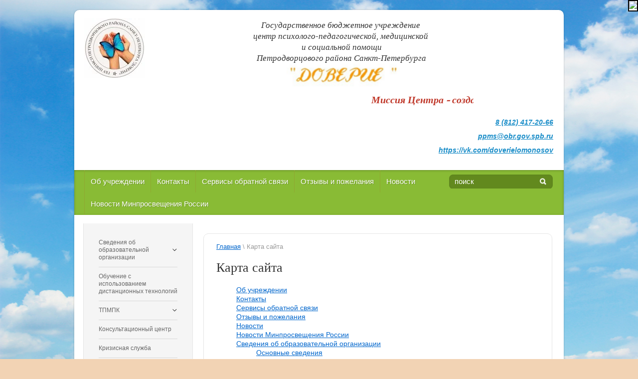

--- FILE ---
content_type: text/html; charset=utf-8
request_url: https://doverie-petergof.ru/sitemap
body_size: 14414
content:
<!DOCTYPE html>
<html xmlns="http://www.w3.org/1999/html">
<head>
<meta name="robots" content="all"/>
<link rel="shortcut icon" href="http://doverie-petergof.ru/favicon.ico" type="image/x-icon" />
<meta http-equiv="Content-Type" content="text/html; charset=UTF-8" />
<meta name="description" content="Карта сайта" />
<meta name="keywords" content="Карта сайта" />
<title>Карта сайта</title>
<link rel="canonical" href="/sitemap"/><link rel="stylesheet" type="text/css" href="/t/v189/images/styles.less.css">
<link rel="stylesheet" type="text/css" href="/g/css/styles_articles_tpl.css">
<link rel="stylesheet" type="text/css" href="/g/module/megaslider/css/slider.css" />
<link rel="stylesheet" type="text/css" href="/g/module/megaslider/themes/orangeroundedv01/css/slider.css" />

            <!-- 46b9544ffa2e5e73c3c971fe2ede35a5 -->
            <script src='/shared/s3/js/lang/ru.js'></script>
            <script src='/shared/s3/js/common.min.js'></script>
        <link rel='stylesheet' type='text/css' href='/shared/s3/css/calendar.css' /><link rel='stylesheet' type='text/css' href='/shared/highslide-4.1.13/highslide.min.css'/>
<script type='text/javascript' src='/shared/highslide-4.1.13/highslide.packed.js'></script>
<script type='text/javascript'>
hs.graphicsDir = '/shared/highslide-4.1.13/graphics/';
hs.outlineType = null;
hs.showCredits = false;
hs.lang={cssDirection:'ltr',loadingText:'Загрузка...',loadingTitle:'Кликните чтобы отменить',focusTitle:'Нажмите чтобы перенести вперёд',fullExpandTitle:'Увеличить',fullExpandText:'Полноэкранный',previousText:'Предыдущий',previousTitle:'Назад (стрелка влево)',nextText:'Далее',nextTitle:'Далее (стрелка вправо)',moveTitle:'Передвинуть',moveText:'Передвинуть',closeText:'Закрыть',closeTitle:'Закрыть (Esc)',resizeTitle:'Восстановить размер',playText:'Слайд-шоу',playTitle:'Слайд-шоу (пробел)',pauseText:'Пауза',pauseTitle:'Приостановить слайд-шоу (пробел)',number:'Изображение %1/%2',restoreTitle:'Нажмите чтобы посмотреть картинку, используйте мышь для перетаскивания. Используйте клавиши вперёд и назад'};</script>
<link rel="icon" href="/favicon.svg" type="image/svg+xml">

<script src="/g/libs/jquery/1.9.1/jquery.min.js"></script>
<script type="text/javascript" src="/g/module/megaslider/js/megaslider.jquery.js"></script>
<!--[if lt IE 9]>
<script type="text/javascript" src="http://html5shiv.googlecode.com/svn/trunk/html5.js"></script>
<![endif]-->

<script type="text/javascript" src="/t/v189/images/check-browser.js"></script>
<script type="text/javascript" src="/t/v189/images/main.js"></script>
<link rel="stylesheet" href="/t/v189/images/bdr_styles.scss.css">

<div id="finevision_banner" onclick="finevision.activate_navbar()" style="cursor: pointer; z-index: 9999; background: rgb(255, 255, 255); border: 2px solid rgb(0, 0, 0); right: 0; float: right; position: fixed; top: 0px;"><img width="200" src="https://finevision.ru/static/banner2.jpg"><script src="https://finevision.ru/static/js/finevision_banner.js"></script></div>
</head>
<body>
  <div class="body_bg"><img src="/t/v189/images/body.jpg"></div>
    <div class="wrapper">
      
      <div class="wrapper_in">
            <header>
                <div class="container">
                    <div class="header-top-line">
                        <div class="left-part">
                                                    <a class="logo" href="http://doverie-petergof.ru">
                                <img src="/thumb/2/VUKPeAiXA8kZ0-2IXiCHkQ/226r120/d/logotip_doverie_2023_1.jpg" alt="Государственное бюджетное учреждение центр психолого-педагогической, медицинской и социальной помощи Петродворцового района Санкт-Петербурга «Доверие»" />
                            </a>
                        
                            <div class="company-slogan">
                                <p style="text-align: center;"><span style="font-size:13pt;"><em><span style="font-family: &quot;times new roman&quot;, times;">Государственное бюджетное учреждение&nbsp;<br />
центр психолого-педагогической, медицинской&nbsp;</span></em></span></p>

<p style="text-align: center;"><span style="font-size:13pt;"><em><span style="font-family: &quot;times new roman&quot;, times;">и социальной помощи<br />
Петродворцового района Санкт-Петербурга</span></em></span></p>

<p style="text-align: center;"><img alt="ВА Капшитар 222222" height="42" src="/thumb/2/CpUUjO1MaGrHoAO5eQa4HA/180r160/d/va_kapshitar_222222.png" style="border-width: 0px; width: 242px; height: 56px;" width="180" /></p>

<p><marquee onmouseout="this.start()" onmouseover="this.stop()"><em><span style="color:#c0392b;"><span style="font-size:15pt;"><b>Миссия Центра - создание единого открытого пространства психологического и педагогического сопровождения образовательной среды Петродворцового района Санкт-Петербурга </b></span></span></em></marquee></p>

<p>&nbsp;</p>
                            </div>

                        </div>
                        <div class="right-part">
                             <div class="phone-block">
                                 <p><br />
&nbsp;</p>

<p><span style="font-size:9pt;"><em><strong><a href="tel:8 (812) 417-20-66">8 (812)&nbsp;417-20-66</a></strong></em></span></p>

<p><span style="font-size:9pt;"><em><strong><a href="mailto:ppms@obr.gov.spb.ru">ppms@obr.gov.spb.ru</a></strong></em></span></p>

<p><strong><span style="font-size:9pt;"><em><a href="https://vk.com/doverielomonosov">https://vk.com/doverielomonosov</a></em></span></strong></p>
                                                             </div>
                        </div>
                    </div>
                </div>
                                <div class="header-bottom-line">
                    <div class="container">
                        <nav>
                        <ul><li><a href="/"  target="_blank">Об учреждении</a></li><li><a href="/kontakty"  target="_blank">Контакты</a></li><li><a href="/servisy-obratnoy-svyazi"  target="_blank">Сервисы обратной связи</a></li><li><a href="/otzyvy-i-pozhelaniya"  target="_blank">Отзывы и пожелания</a></li><li><a href="/novosti"  target="_blank">Новости</a></li><li><a href="https://edu.gov.ru/press/news/" >Новости Минпросвещения России</a></li></ul>                        </nav>

                        <div class="search-block">
                            <form action="/search" name="" method="get" class="search-container">
                                <div class="field">
                                    <input type="text" name="search" value="поиск" />
                                    <button type="submit"></button>
                                </div>
                            <re-captcha data-captcha="recaptcha"
     data-name="captcha"
     data-sitekey="6LddAuIZAAAAAAuuCT_s37EF11beyoreUVbJlVZM"
     data-lang="ru"
     data-rsize="invisible"
     data-type="image"
     data-theme="light"></re-captcha></form>
                        </div>
                    </div>
                </div>
            </header>

            <section class="main-content">
                <div class="container">
                    <table>
                        <tr>
                            <td class="sidebar">

                                <div class="box-titles green-title">
                                    
                                </div>
                                <div class="menu-container">
                                										
									









	

<div class="section-left-menu js-addon-block-menu desktop">
	<div class="section-left-menu-scroll js-addon-block-menu-scroll">
					<ul class="section-left-menu__list js-addon-block-menu__list addon-s3-allin-menu"><li class="section-left-menu__list-has js-addon-block-menu__list-has"><a href="/svedeniya-ob-obrazovatelnoj-organizacii"  target="_blank"><span>Сведения об образовательной организации</span></a><ul class="level-2"><li><a href="/osnovnye-svedeniya-1"  target="_blank"><span>Основные сведения</span></a></li><li><a href="/struktura-i-organy-upravleniya-obrazovatelnoj-organizaciej"  target="_blank"><span>Структура и органы управления образовательной организацией</span></a></li><li><a href="/dokumenty-1"  target="_blank"><span>Документы</span></a></li><li><a href="/obrazovanie"  target="_blank"><span>Образование</span></a></li><li><a href="/rukovodstvo-pedagogicheskij-sostav"  target="_blank"><span>Руководство</span></a></li><li><a href="/pedagogicheskij-sostav"  target="_blank"><span>Педагогический состав</span></a></li><li><a href="/materialno-tehnicheskoe-obespechenie-i-osnashchennost-obrazovatelnogo-processa"  target="_blank"><span>Материально-техническое обеспечение и оснащенность образовательного процесса. Доступная среда</span></a></li><li><a href="/platnye-obrazovatelnye-uslugi"  target="_blank"><span>Платные образовательные услуги</span></a></li><li><a href="/finansovo-hozyajstvennaya-deyatelnost"  target="_blank"><span>Финансово-хозяйственная деятельность</span></a></li><li><a href="/vakantnye-mesta-dlya-priema-perevoda-obuchayushchihsya"  target="_blank"><span>Вакантные места для приема (перевода) обучающихся</span></a></li><li><a href="/stipendii-i-inye-vidy-materialnoj-podderzhki"  target="_blank"><span>Стипендии и меры поддержки обучающихся</span></a></li><li><a href="/mezhdunarodnoe-sotrudnichestvo"  target="_blank"><span>Международное сотрудничество</span></a></li><li><a href="/organizaciya-pitaniya-v-obrazovatelnoj-organizacii"  target="_blank"><span>Организация питания в образовательной организации</span></a></li><li><a href="/obrazovatelnye-standarty-1"  target="_blank"><span>Образовательные стандарты и требования</span></a></li><li><a href="/sout"  target="_blank"><span>СОУТ</span></a></li></ul></li><li><a href="/obuchenie-s-ispolzovaniem-distancionnyh-tehnologij"  target="_blank"><span>Обучение с использованием дистанционных технологий</span></a></li><li class="section-left-menu__list-has js-addon-block-menu__list-has"><a href="/tpmpk1"  target="_blank"><span>ТПМПК</span></a><ul class="level-2"><li><a href="/obshchie-svedeniya-o-tpmpk"  target="_blank"><span>Общие сведения о ТПМПК</span></a></li><li><a href="/normativnye-dokumenty-tpmpk"  target="_blank"><span>Нормативные документы ТПМПК</span></a></li><li><a href="/grafik-priema-tpmpk"  target="_blank"><span>График приема ТПМПК</span></a></li><li><a href="/tpmpk-dlya-doshkolnikov"  target="_blank"><span>ТПМПК для дошкольников</span></a></li><li><a href="/tpmpk-dlya-shkolnikov"  target="_blank"><span>ТПМПК для школьников</span></a></li><li><a href="/tpmpk-dlya-gia"  target="_blank"><span>ТПМПК для ГИА</span></a></li><li><a href="/informaciya-dlya-obrazovatelnyh-organizacij"  target="_blank"><span>Информация для образовательных организаций</span></a></li><li><a href="/informaciya-o-cpmpk"  target="_blank"><span>Информация о ЦПМПК</span></a></li><li><a href="/obrazovanie-detej-s-ovz"  target="_blank"><span>Образование детей с ОВЗ</span></a></li><li><a href="/kontakty-tpmpk"  target="_blank"><span>Контакты ТПМПК</span></a></li></ul></li><li><a href="/konsultacionnyj-centr"  target="_blank"><span>Консультационный центр</span></a></li><li><a href="/krizisnaya-sluzhba-gbu-do-tsppmsp-doveriye"  target="_blank"><span>Кризисная служба</span></a></li><li><a href="/psikhologo-pedagogicheskoye-soprovozhdeniye-detey-s-ovz"  target="_blank"><span>Психолого-педагогическое сопровождение детей с ОВЗ и инвалидов</span></a></li><li class="section-left-menu__list-has js-addon-block-menu__list-has"><a href="/rajonnye-metodicheskie-ob-edineniya"  target="_blank"><span>Районные методические объединения</span></a><ul class="level-2"><li><a href="/rajonnoe-metodicheskoe-ob-edinenie-pedagogov-psihologov-dou"  target="_blank"><span>Районное методическое объединение педагогов-психологов ДОУ</span></a></li><li><a href="/rmo_social_pedagog"  target="_blank"><span>Районное методическое объединение социальных педагогов образовательных организаций</span></a></li><li><a href="/rajonnoe-metodicheskoe-ob-edinenie-uchitelej-logopedov"  target="_blank"><span>Районное методическое объединение учителей-логопедов</span></a></li><li><a href="/rajonnoe-metodicheskoe-ob-edinenie-sluzhby-mediacii"  target="_blank"><span>Районное методическое объединение ответственных за деятельность служб медиации образовательных организаций</span></a></li><li><a href="/rmo_pedagog_psiholog"  target="_blank"><span>Районное методическое объединение педагогов-психологов общеобразовательных организаций</span></a></li></ul></li><li><a href="/psihologo-pedagogicheskoe-soprovozhdenie-odarennyh-detej" ><span>Психолого-педагогическое сопровождение одарённых детей</span></a></li><li><a href="/sluzhba-mediacii-metodicheskie-rekomendacii"  target="_blank"><span>Служба школьной медиации.</span></a></li><li><a href="/pmof-2025"  target="_blank"><span>ПМОФ-2025</span></a></li><li><a href="/bezopasnyye-kanikuly"  target="_blank"><span>Родителям. Безопасное детство</span></a></li><li><a href="/roditelskiy-klub-schastlivy-vmeste" ><span>Родительский клуб "Счастливы вместе"</span></a></li><li><a href="/volonterskoe-dvizhenie-kluba-imidzh-1"  target="_blank"><span>Волонтерское движение клуба "Имидж"</span></a></li><li><a href="/proforiyentatsiya-rayonnyye-i-gorodskiye-meropriyatiya" ><span>Профориентация</span></a></li><li><a href="/profilaktika-vich-1" ><span>Профилактика ВИЧ</span></a></li><li class="section-left-menu__list-has js-addon-block-menu__list-has"><a href="/rayonnye-i-gorodskie-meropriyatiya" ><span>Районные и городские мероприятия</span></a><ul class="level-2"><li><a href="/sotsialnyy-marafon-shkola-territoriya-zdorovogo-obraza-zhizni"  target="_blank"><span>Городской профилактический конкурс "Здоровая семья-здоровые отношения-успешные дети"</span></a></li><li><a href="/rajonnyj-konkurs-fotografii-zdorove-v-nashej-zhizni" ><span>Районный конкурс фотографии "Здоровье в нашей жизни"</span></a></li><li><a href="/rajonnyj-festival-ya-vybirayu-zhizn"  target="_blank"><span>Районный фестиваль "Я выбираю жизнь"</span></a></li><li><a href="/rajonnyj-konkurs-pedagogicheskij-olimp"  target="_blank"><span>Районный конкурс "Педагогический Олимп"</span></a></li><li><a href="/rajonnaya-igra-puteshestvie-v-gorod-zdorovya"  target="_blank"><span>Районная игра "Путешествие в город Здоровья"</span></a></li><li><a href="/rajonnyj-konkurs-turnir-shkolnyh-komand-mediatorov-rovesnikov"  target="_blank"><span>Районный конкурс "Турнир школьных команд медиаторов-ровесников"</span></a></li></ul></li><li class="section-left-menu__list-has js-addon-block-menu__list-has"><a href="/ob-organizatsii-antikorruptsionnoy-deyatelnosti-tsentra" ><span>Противодействие коррупции</span></a><ul class="level-2"><li><a href="/normativnye-pravovye-i-inye-akty-v-sfere-protivodejstviya-korrupcii" ><span>Нормативные, правовые и иные акты в сфере противодействия коррупции</span></a></li><li><a href="/metodicheskie-materialy" ><span>Методические материалы</span></a></li><li><a href="/formy-dokumentov" ><span>Формы документов, связанных с противодействием коррупции, для заполнения</span></a></li><li><a href="/obratnaya-svyaz-dlya-soobshchenij-o-faktah-korrupcii" ><span>Обратная связь для сообщений о фактах коррупции</span></a></li><li><a href="/mery-yuridicheskoj-disciplinarnoj-otvetstvennosti" ><span>Меры юридической (дисциплинарной) ответственности</span></a></li><li><a href="/informacionnye-materialy" ><span>Информационные материалы</span></a></li><li><a href="/buklety" ><span>Буклеты по антикоррупционной деятельности</span></a></li></ul></li><li class="section-left-menu__list-has js-addon-block-menu__list-has"><a href="/antinarkoticheskaya-politika"  target="_blank"><span>Антинаркотическая политика</span></a><ul class="level-2"><li><a href="/antinarkoticheskaya-politika-1"  target="_blank"><span>Районный антинаркотический фестиваль "Я выбираю жизнь!"</span></a></li></ul></li><li><a href="/metodicheskie-dokumenty"  target="_blank"><span>Методические и иные документы</span></a></li><li><a href="/poleznyye-ssylki"  target="_blank"><span>Полезные ссылки</span></a></li><li><a href="/nastavnichestvo" ><span>Наставничество</span></a></li><li><a href="/energosberezhenie" ><span>Энергосбережение</span></a></li><li><a href="/antimonopolnyj-komplaens" ><span>Антимонопольный комплаенс</span></a></li><li><a href="/chasto-zadavaemye-voprosy" ><span>Часто задаваемые вопросы</span></a></li><li><a href="/post" ><span>Напишите нам (интернет-приёмная специалистов Центра)</span></a></li><li><a href="/karta-saita" ><span>Карта сайта</span></a></li><li><a href="/users" ><span>Регистрация</span></a></li></ul>	
	</div>
</div>

<div class="addon-block-menu-mobile js">
	<button class="addon-block-menu-mobile__open"></button>
	<nav class="section-left-menu js-addon-block-menu-mobile">
		<div class="section-left-menu-panel">
			<button class="addon-block-menu-mobile__close"></button>
			<div class="section-left-menu-scroll js-addon-block-menu-scroll">
				<div class="js-addon-block-menu--init">

				</div>
			</div>
		</div>
	</nav>
</div>
                                </div>
                                                      <div class="block_socs">
                                <div class="box-titles blue-title">
                                    Полезные ссылки
                                </div>
                                <div class="friends-block">
                                   <div style="padding-left: 30px;"><span style="font-size:10pt;"><span data-mega-font-name="times_new_roman" style="font-family:Times New Roman,Times,serif;"><a href="/poleznyye-ssylki" target="_blank"><span style="color:#2980b9;">Полезные ссылки</span></a></span></span></div>

<div style="padding-left: 30px;">&nbsp;</div>

<div style="padding-left: 30px;"><span style="font-size:10pt;"><span data-mega-font-name="times_new_roman" style="font-family:Times New Roman,Times,serif;"><a href="/telefony-goryachikh-liniy" target="_blank"><span style="color:#2980b9;">Телефоны горячих линий</span></a><span style="color:#2980b9;"> </span></span></span></div>

<div style="padding-left: 30px;">&nbsp;</div>

<div style="padding-left: 30px;"><span style="font-size:10pt;"><span data-mega-font-name="times_new_roman" style="font-family:Times New Roman,Times,serif;"><a href="/f/telefon_doveriya.docx" target="_blank"><span style="color:#2980b9;">Телефон Доверия</span></a></span></span></div>

<div style="padding-left: 30px;">&nbsp;</div>
<!--<div style="padding-left: 30px;"><span style="color:#2980b9;"><span style="font-size:11pt;"><img alt="Наш куар ВК" class="" height="300" src="/thumb/2/aaOZbwopwKO7puisKjfnKw/360r300/d/nash_kuar_vk.png" style="border-width: 0px; width: 167px; height: 206px;" width="212" /></span></span></div>--><!-- Put this script tag to the <head> of your page --><script type="text/javascript" src="https://vk.com/js/api/openapi.js?168"></script><!-- Put this div tag to the place, where the Group block will be -->

<div id="vk_groups">&nbsp;</div>
<script type="text/javascript">
  VK.Widgets.Group("vk_groups", {mode: 4, height: 400, color1: "FFFFFF", color2: "000000", color3: "5181B8"}, 169625025);
</script>

<div style="padding-left: 30px;">&nbsp;</div>

<div style="text-align: center;"><span style="font-size:11pt;"><a class="highslide" href="https://max.ru/id7823006000_gos" target="_blank"><span style="color:#2980b9;"><img alt="https://max.ru/id7823006000_gos" height="90" src="/d/max_qr-code.jpg" style="width: 180px; height: auto;" width="180" /></span></a></span></div>

<div style="padding-left: 30px;">&nbsp;</div>

<div style="text-align: center;"><span style="font-size:11pt;"><a class="highslide" href="/thumb/2/03yCi-yI2W2fN09yhyICAA/r/d/telefon-doveriya.png" target="_blank"><span style="color:#2980b9;"><img alt="telefon-doveriya" height="90" src="/thumb/2/OZjUcE62DIBclODv5BF1Bg/180r160/d/telefon-doveriya.png" style="border-width: 0px; width: 164px; height: 82px;" width="180" /></span></a></span></div>

<div style="padding-left: 30px;">&nbsp;</div>

<div style="text-align: center;"><span style="font-size:11pt;"><a class="highslide" href="/thumb/2/-65HjsdKz_pFdUrhqU3zcw/r/d/telefon_doveriya_2.jpg" target="_blank"><span style="color:#2980b9;"><img alt="Телефон доверия  (2)" height="123" src="/thumb/2/SABbmkKmpe2Xz20_Qia29Q/180r160/d/telefon_doveriya_2.jpg" style="border-width: 0px; width: 164px; height: 112px;" width="180" /></span></a></span></div>

<div style="padding-left: 30px;">&nbsp;</div>

<div style="padding-left: 30px;">
<div><span style="font-size:10pt;"><span data-mega-font-name="times_new_roman" style="font-family:Times New Roman,Times,serif;"><a href="http://www.classgames.ru/" target="_blank"><span style="color:#2980b9;">Интерактивная онлайн-игра </span></a><span style="color:#2980b9;">&laquo;КлассныеИгры.рф&raquo;</span></span></span></div>

<div>&nbsp;</div>

<div><span style="font-size:10pt;"><span data-mega-font-name="times_new_roman" style="font-family:Times New Roman,Times,serif;"><a href="http://pomoschryadom.ru/" target="_blank"><span style="color:#2980b9;">Онлайн-чат &laquo;ПомощьРядом.рф&raquo;</span></a></span></span></div>

<div>&nbsp;</div>
</div>

<div style="padding-left: 30px;"><span style="font-size:10pt;"><span data-mega-font-name="times_new_roman" style="font-family:Times New Roman,Times,serif;"><a href="/f/telefony_goryachih_linij_administracij_rajonov_sankt-peterburga.docx" target="_blank"><span style="color:#2980b9;">Телефоны горячих линий администраций районов&nbsp; Санкт-Петербурга</span></a></span></span></div>

<div style="padding-left: 30px;">&nbsp;</div>

<div style="padding-left: 30px;"><span style="font-size:10pt;"><span data-mega-font-name="times_new_roman" style="font-family:Times New Roman,Times,serif;"><a href="https://www.spbdeti.org/" target="_blank"><span style="color:#2980b9;">Уполномоченный по правам ребенка в Санкт-Петербурге</span></a></span></span></div>

<div style="padding-left: 30px;">&nbsp;</div>

<div style="padding-left: 30px; text-align: justify;"><span style="font-size:10pt;"><span data-mega-font-name="times_new_roman" style="font-family:Times New Roman,Times,serif;"><span style="color:#2980b9;">Официальный сайт&nbsp;</span><a href="http://78.rospotrebnadzor.ru/689" target="_blank"><span style="color:#2980b9;">Роспотребнадзора</span></a><span style="color:#2980b9;">&nbsp;&nbsp;</span></span></span></div>

<div style="padding-left: 30px;"><span style="font-size:10pt;"><span data-mega-font-name="times_new_roman" style="font-family:Times New Roman,Times,serif;"><span style="color:#2980b9;">по городу Санкт-Петербургу&nbsp;<br />
Eдиный&nbsp;информационный центр: 8-800-555-49-43</span></span></span></div>

<div style="padding-left: 30px;">&nbsp;</div>

<div style="padding-left: 30px;"><span style="font-size:10pt;"><span data-mega-font-name="times_new_roman" style="font-family:Times New Roman,Times,serif;"><a href="http://ekp.spb.ru/capabilities/dialog" target="_blank"><span style="color:#2980b9;">ЕКП-Городской диалог</span></a></span></span></div>

<div style="padding-left: 30px;">&nbsp;</div>

<div style="padding-left: 30px;"><span style="font-size:10pt;"><span data-mega-font-name="times_new_roman" style="font-family:Times New Roman,Times,serif;"><a href="https://k-obr.spb.ru/obrazovatelnye-uchrezhdeniya/dopolnitelnoe-obrazovanie/vospitatelnaya-rabota/patrioticheskoe/federalnyj-proekt-bez-sroka-davnosti/" target="_blank"><span style="color:#2980b9;">Федеральный проект &quot;Без срока давности&quot;</span></a></span></span></div>

<div style="padding-left: 30px;">&nbsp;</div>

<div style="padding-left: 30px;"><span style="font-size:10pt;"><span data-mega-font-name="times_new_roman" style="font-family:Times New Roman,Times,serif;"><a href="https://dom.gosuslugi.ru/#!/main" target="_blank"><span style="color:#2980b9;">ГИС ЖКХ</span></a></span></span></div>

<div style="padding-left: 30px;">&nbsp;</div>

<div style="padding-left: 30px;"><span style="font-size:10pt;"><span data-mega-font-name="times_new_roman" style="font-family:Times New Roman,Times,serif;"><a href="http://мывместе2020.рф" target="_blank"><span style="color:#2980b9;">#МЫВМЕСТЕ</span></a></span></span></div>

<div style="padding-left: 30px;">&nbsp;</div>

<div style="margin-left: 30px;"><span style="font-size:10pt;"><span data-mega-font-name="times_new_roman" style="font-family:Times New Roman,Times,serif;"><a href="https://vk.com/pet_spb" target="_blank"><span style="color:#2980b9;">Пресс-служба Петродворцового района</span></a></span></span></div>

<div style="margin-left: 30px;"><br />
<span style="font-size:10pt;"><span data-mega-font-name="times_new_roman" style="font-family:Times New Roman,Times,serif;"><a href="/f/plakat.pdf" target="_blank"><span style="color:#2980b9;">Как зарегистрироваться в ЕСИА</span></a></span></span></div>

<div style="margin-left: 30px;"><br />
<span style="font-size:10pt;"><span data-mega-font-name="times_new_roman" style="font-family:Times New Roman,Times,serif;"><a href="/f/informatsiya_o_mobilnom_prilozhenii_bezopasnyy_sankt-peterburg.pdf" target="_blank"><span style="color:#2980b9;">Информация о мобильном приложении &laquo;Безопасный Санкт-Петербург&raquo;</span></a></span></span></div>

<div style="padding-left: 30px;">&nbsp;</div>
<span style="font-size:12pt;"><span data-mega-font-name="times_new_roman" style="font-family:Times New Roman,Times,serif;">
<style type="text/css">#blink {
	-webkit-animation: blink 2s linear infinite; 
	animation: blink 2s linear infinite; 
	font-weight: bold; 
	color: color: #F00; 
}

@-webkit-keyframes blink { 
	0% { color: #F00; }
	50% { color: #FBB; }
	100% { color: #F00; }
}

@keyframes blink {  
	0% { color: #F00; }
	50% { color: #FBB; }
	100% { color: #F00; } 
}
</style>
</span></span>
<p id="blink" style="margin-left: 30px; text-align: center;"><span style="font-size:10pt;"><span data-mega-font-name="times_new_roman" style="font-family:Times New Roman,Times,serif;">Уважаемые родители! В течение учебного года, напоминайте детям о необходимости соблюдения правил пожарной безопасности</span></span></p>

<div id="" style="left: 18px; top: 194.781px;">&nbsp;</div>

<div id="" style="left: 37.9972px; top: 308.594px;">&nbsp;</div>

<div id="" style="left: 282.543px; top: 202.969px;">&nbsp;</div>

<div id="" style="left: 282.543px; top: 202.969px;">&nbsp;</div>

<div id="" style="left: 274.545px; top: 202.969px;">&nbsp;</div>

<div id="" style="left: 274.545px; top: 202.969px;">&nbsp;</div>

<div id="" style="left: 274.545px; top: 202.969px;">&nbsp;</div>

<div id="" style="left: 274.545px; top: 202.969px;">&nbsp;</div>

<div id="" style="left: 274.545px; top: 202.969px;">&nbsp;</div>

<div id="" style="left: 274.545px; top: 202.969px;">&nbsp;</div>

<div id="" style="left: 274.545px; top: 202.969px;">&nbsp;</div>

<div id="" style="left: 274.545px; top: 202.969px;">&nbsp;</div>

<div id="" style="left: 274.545px; top: 202.969px;">&nbsp;</div>

<div id="" style="left: 274.545px; top: 202.969px;">&nbsp;</div>

<div id="" style="left: 274.545px; top: 202.969px;">&nbsp;</div>

<div id="" style="left: 274.545px; top: 202.969px;">&nbsp;</div>

<div id="" style="left: 274.545px; top: 202.969px;">&nbsp;</div>

<div id="" style="left: 274.545px; top: 202.969px;">&nbsp;</div>
                                </div>
                             </div>
                         				
								                                <div class="box-titles orange-title">
                                    Важная информация
                                </div>
                                <div class="sidebar-content stock-block">
                                   <p style="text-align: center;"><a class="highslide" href="/thumb/2/9VQYPctbmlPVrm65vIG8KA/580r450/d/img_7197.jpg" onclick="return hs.expand(this)"><img alt="IMG_7197" height="127" src="/thumb/2/Z0kXPKcdb6qj9L9zOywdeg/180r160/d/img_7197.jpg" style="border-width: 0" width="180" /></a><br />
<img alt="720х300_1" height="75" src="/thumb/2/W7v4E0T_UV7xw3JimEZW9Q/180r160/d/720h300_1.png" style="border-width: 0" width="180" /></p>

<p style="text-align: center;"><a class="highslide" href="/thumb/2/eW1Rj2Osk4BYY8sStK36RQ/580r450/d/img_4300.jpg" onclick="return hs.expand(this)"><img alt="IMG_4300" height="93" src="/thumb/2/rE2prM1UENyBrJApv8Ybyg/180r160/d/img_4300.jpg" style="border-width: 0" width="180" /></a></p>

<p style="text-align: center;"><a href="https://edu.gov.ru/god_pedagoga_i_nastavnika/"><img alt="2023-god-pedagoga-i-nastavnika-banner" height="161" src="/thumb/2/bo7L8QoH_Z_erSIQ__Xl5g/580r450/d/2023-god-pedagoga-i-nastavnika-banner.jpg" style="width: 234px; height: 65px;" width="580" /></a></p>

<p style="text-align: center;"><a href="https://достижения.рф/"><img alt="достижения-обложка_1196х400" height="194" src="/thumb/2/64Gx6Sbj1w-Zw-6zrwJ1bA/580r450/d/dostizheniya-oblozhka_1196h400.jpg" style="border-width: 0px; width: 284px; height: 88px;" width="580" /></a></p>

<p style="text-align: center;"><a href="https://marathon.znanierussia.ru/?utm_source=mp&amp;utm_medium=organic&amp;utm_campaign=mpmarathon"><img alt="Афиша для соц.сетей_page-0001" height="300" src="/thumb/2/23QQ1cvimwGew6TEA074sw/360r300/d/afisha_dlya_socsetej_page-0001.jpg" style="width: 222px; height: 185px;" width="360" /></a></p>

<p style="text-align: center;"><a href="https://www.gosuslugi.ru/help/news/2017_07_04_state_mail"><img alt="Баннер на сайт 400х300" height="135" src="/thumb/2/QdJiVO6iX_Nj_qFu_S98NA/180r160/d/banner_na_sajt_400h300.jpg" style="border-width: 0" width="180" /></a></p>

<p style="text-align: center;"><a class="highslide" href="/thumb/2/sNb5ez1hLgLK17mpYWL61g/r/d/122.jpg" onclick="return hs.expand(this)"><img alt="122" height="130" src="/thumb/2/dVGIwitLf1w-Vh6_O2Fi0Q/180r160/d/122.jpg" style="border-width: 0" width="180" /></a></p>

<p style="text-align: center;"><a class="highslide" href="/thumb/2/FRT9rgjRNrLMADO60tF8Qw/580r450/d/img_3118.jpg" onclick="return hs.expand(this)"><img alt="IMG_3118" height="92" src="/thumb/2/a8b8XQYMdWjLhCbP8NgNCg/180r160/d/img_3118.jpg" style="border-width: 0" width="180" /></a> &nbsp;</p>

<p style="text-align: center;"><span style="font-family: arial, helvetica, sans-serif; font-size: 8pt;"><a href="http://gu.spb.ru/" target="_blank"><img height="72" src="/thumb/2/429vHcMpqAswj-jESSEQBA/r/d/b3480275586.png" style="width: 163px; height: 65px;" width="176" /></a>&nbsp;</span></p>

<p style="text-align: center;"><span style="font-family: tahoma, arial, helvetica, sans-serif; font-size: 10pt;">&nbsp;&nbsp;<a href="http://www.pd-news.ru/" rel="nofollow" target="_blank"><img alt="баннер3" height="54" src="/thumb/2/BLosKvv5Jy-wdY3j4lXxoQ/180r160/d/banner3.jpg" style="border-width: 0px; width: 167px; height: 50px;" width="180" /></a>&nbsp;&nbsp;</span></p>

<p style="text-align: center;"><a href="http://12.site.gov.spb.ru/" target="_blank"><img alt="logo_tol" src="/thumb/2/mPBnTUcD9MPQhu5DhBG22w/r/d/logo__tol.png" style="border-width: 0;" title="" /></a>&nbsp;&nbsp;</p>

<p style="text-align: center;">&nbsp;</p>
                                </div>
                                                                				                                <div class="news-block">
                                    <div class="box-titles news-title">
                                        Новости
                                        <a href="/novosti">все</a>
                                    </div>
                                    <ul class="news-list">
                                                                            <li>
                                            <span>29.12.2025</span>
                                            <a href="/novosti/news_post/besplatnyj-onlajn-kurs-cifrovaya-gigiena-kak-obuchat-detej-bezopasnosti-v-internete">Бесплатный онлайн-курс «Цифровая гигиена: как обучать детей безопасности в Интернете»</a>
                                        </li>
                                                                            <li>
                                            <span>12.12.2025</span>
                                            <a href="/novosti/news_post/6-novyh-mer-podderzhki-semej-s-detmi">6 новых мер поддержки семей с детьми</a>
                                        </li>
                                                                            <li>
                                            <span>24.09.2025</span>
                                            <a href="/novosti/news_post/dispanserizaciya-2020">Диспансеризация</a>
                                        </li>
                                                                            <li>
                                            <span>13.03.2025</span>
                                            <a href="/novosti/news_post/s-24-po-28-marta-projdet-iv-mezhdunarodnaya-nauchno-prakticheskaya-konferenciyagercenovskie-chteniya-sovremennye-problemy-defektologii-i-reabilitologii-specialnoe-obrazovanie-v-kontekste-socialny">С 24 по 28 марта пройдет IV Международная научно-практическая конференция«Герценовские чтения. Современные проблемы дефектологии и реабилитологии: специальное образование в контексте социальных вызовов».</a>
                                        </li>
                                                                            <li>
                                            <span>28.02.2025</span>
                                            <a href="/novosti/news_post/nedelya-podderzhaniya-i-ukrepleniya-immuniteta">Неделя поддержания и укрепления иммунитета</a>
                                        </li>
                                                                        </ul>
                                </div>
								                                <div class="informers">
                                    <div class="transp-title">
                                        
                                    </div>
                                    <div class="informers-cont">
                                        <script type="text/javascript" src="http://esir.gov.spb.ru/static/widget/js/widget.js" charset="utf-8"></script>
                                    </div>
                                </div>
				
                <!--LiveInternet counter--><script type="text/javascript"><!--
document.write("<a href='//www.liveinternet.ru/click' "+
"target=_blank><img src='//counter.yadro.ru/hit?t44.1;r"+
escape(document.referrer)+((typeof(screen)=="undefined")?"":
";s"+screen.width+"*"+screen.height+"*"+(screen.colorDepth?
screen.colorDepth:screen.pixelDepth))+";u"+escape(document.URL)+
";"+Math.random()+
"' alt='' title='LiveInternet' "+
"border='0' width='31' height='31'><\/a>")
//--></script><!--/LiveInternet-->
<!--__INFO2026-02-01 01:06:14INFO__-->

                            </td>
                            <td class="content-part">
                                                                <div class="text">
                                    <div class="site-path">
<a href="/">Главная</a>
 \ 
Карта сайта
   
  
  
  
</div>					                                    <h1>Карта сайта</h1>
<div class="tpl-sitemap">
	<ul><li><a href="/"  target="_blank">Об учреждении</a></li><li><a href="/kontakty"  target="_blank">Контакты</a></li><li><a href="/servisy-obratnoy-svyazi"  target="_blank">Сервисы обратной связи</a></li><li><a href="/otzyvy-i-pozhelaniya"  target="_blank">Отзывы и пожелания</a></li><li><a href="/novosti"  target="_blank">Новости</a></li><li><a href="https://edu.gov.ru/press/news/" >Новости Минпросвещения России</a></li><li><a href="/svedeniya-ob-obrazovatelnoj-organizacii"  target="_blank">Сведения об образовательной организации</a><ul class="level-2"><li><a href="/osnovnye-svedeniya-1"  target="_blank">Основные сведения</a></li><li><a href="/struktura-i-organy-upravleniya-obrazovatelnoj-organizaciej"  target="_blank">Структура и органы управления образовательной организацией</a></li><li><a href="/dokumenty-1"  target="_blank">Документы</a></li><li><a href="/obrazovanie"  target="_blank">Образование</a></li><li><a href="/rukovodstvo-pedagogicheskij-sostav"  target="_blank">Руководство</a></li><li><a href="/pedagogicheskij-sostav"  target="_blank">Педагогический состав</a></li><li><a href="/materialno-tehnicheskoe-obespechenie-i-osnashchennost-obrazovatelnogo-processa"  target="_blank">Материально-техническое обеспечение и оснащенность образовательного процесса. Доступная среда</a></li><li><a href="/platnye-obrazovatelnye-uslugi"  target="_blank">Платные образовательные услуги</a></li><li><a href="/finansovo-hozyajstvennaya-deyatelnost"  target="_blank">Финансово-хозяйственная деятельность</a></li><li><a href="/vakantnye-mesta-dlya-priema-perevoda-obuchayushchihsya"  target="_blank">Вакантные места для приема (перевода) обучающихся</a></li><li><a href="/stipendii-i-inye-vidy-materialnoj-podderzhki"  target="_blank">Стипендии и меры поддержки обучающихся</a></li><li><a href="/mezhdunarodnoe-sotrudnichestvo"  target="_blank">Международное сотрудничество</a></li><li><a href="/organizaciya-pitaniya-v-obrazovatelnoj-organizacii"  target="_blank">Организация питания в образовательной организации</a></li><li><a href="/obrazovatelnye-standarty-1"  target="_blank">Образовательные стандарты и требования</a></li><li><a href="/sout"  target="_blank">СОУТ</a></li></ul></li><li><a href="/obuchenie-s-ispolzovaniem-distancionnyh-tehnologij"  target="_blank">Обучение с использованием дистанционных технологий</a><ul class="level-2"><li><a href="/obrazovatelnye-standarty" >Образовательные стандарты</a></li></ul></li><li><a href="/tpmpk1"  target="_blank">ТПМПК</a><ul class="level-2"><li><a href="/obshchie-svedeniya-o-tpmpk"  target="_blank">Общие сведения о ТПМПК</a></li><li><a href="/normativnye-dokumenty-tpmpk"  target="_blank">Нормативные документы ТПМПК</a></li><li><a href="/grafik-priema-tpmpk"  target="_blank">График приема ТПМПК</a></li><li><a href="/tpmpk-dlya-doshkolnikov"  target="_blank">ТПМПК для дошкольников</a></li><li><a href="/tpmpk-dlya-shkolnikov"  target="_blank">ТПМПК для школьников</a></li><li><a href="/tpmpk-dlya-gia"  target="_blank">ТПМПК для ГИА</a></li><li><a href="/informaciya-dlya-obrazovatelnyh-organizacij"  target="_blank">Информация для образовательных организаций</a></li><li><a href="/informaciya-o-cpmpk"  target="_blank">Информация о ЦПМПК</a></li><li><a href="/obrazovanie-detej-s-ovz"  target="_blank">Образование детей с ОВЗ</a></li><li><a href="/kontakty-tpmpk"  target="_blank">Контакты ТПМПК</a></li></ul></li><li><a href="/konsultacionnyj-centr"  target="_blank">Консультационный центр</a></li><li><a href="/krizisnaya-sluzhba-gbu-do-tsppmsp-doveriye"  target="_blank">Кризисная служба</a></li><li><a href="/psikhologo-pedagogicheskoye-soprovozhdeniye-detey-s-ovz"  target="_blank">Психолого-педагогическое сопровождение детей с ОВЗ и инвалидов</a></li><li><a href="/rajonnye-metodicheskie-ob-edineniya"  target="_blank">Районные методические объединения</a><ul class="level-2"><li><a href="/rajonnoe-metodicheskoe-ob-edinenie-pedagogov-psihologov-dou"  target="_blank">Районное методическое объединение педагогов-психологов ДОУ</a></li><li><a href="/rmo_social_pedagog"  target="_blank">Районное методическое объединение социальных педагогов образовательных организаций</a></li><li><a href="/rajonnoe-metodicheskoe-ob-edinenie-uchitelej-logopedov"  target="_blank">Районное методическое объединение учителей-логопедов</a></li><li><a href="/rajonnoe-metodicheskoe-ob-edinenie-sluzhby-mediacii"  target="_blank">Районное методическое объединение ответственных за деятельность служб медиации образовательных организаций</a></li><li><a href="/rmo_pedagog_psiholog"  target="_blank">Районное методическое объединение педагогов-психологов общеобразовательных организаций</a></li></ul></li><li><a href="/psihologo-pedagogicheskoe-soprovozhdenie-odarennyh-detej" >Психолого-педагогическое сопровождение одарённых детей</a></li><li><a href="/sluzhba-mediacii-metodicheskie-rekomendacii"  target="_blank">Служба школьной медиации.</a></li><li><a href="/pmof-2025"  target="_blank">ПМОФ-2025</a></li><li><a href="/bezopasnyye-kanikuly"  target="_blank">Родителям. Безопасное детство</a></li><li><a href="/roditelskiy-klub-schastlivy-vmeste" >Родительский клуб "Счастливы вместе"</a></li><li><a href="/volonterskoe-dvizhenie-kluba-imidzh-1"  target="_blank">Волонтерское движение клуба "Имидж"</a></li><li><a href="/proforiyentatsiya-rayonnyye-i-gorodskiye-meropriyatiya" >Профориентация</a></li><li><a href="/profilaktika-vich-1" >Профилактика ВИЧ</a></li><li><a href="/rayonnye-i-gorodskie-meropriyatiya" >Районные и городские мероприятия</a><ul class="level-2"><li><a href="/sotsialnyy-marafon-shkola-territoriya-zdorovogo-obraza-zhizni"  target="_blank">Городской профилактический конкурс "Здоровая семья-здоровые отношения-успешные дети"</a></li><li><a href="/rajonnyj-konkurs-fotografii-zdorove-v-nashej-zhizni" >Районный конкурс фотографии "Здоровье в нашей жизни"</a></li><li><a href="/rajonnyj-festival-ya-vybirayu-zhizn"  target="_blank">Районный фестиваль "Я выбираю жизнь"</a></li><li><a href="/rajonnyj-konkurs-pedagogicheskij-olimp"  target="_blank">Районный конкурс "Педагогический Олимп"</a></li><li><a href="/rajonnaya-igra-puteshestvie-v-gorod-zdorovya"  target="_blank">Районная игра "Путешествие в город Здоровья"</a></li><li><a href="/rajonnyj-konkurs-turnir-shkolnyh-komand-mediatorov-rovesnikov"  target="_blank">Районный конкурс "Турнир школьных команд медиаторов-ровесников"</a><ul class="level-3"><li><a href="/2015-2016-uchebnyy-god"  target="_blank">2015-2016 учебный год</a></li></ul></li></ul></li><li><a href="/ob-organizatsii-antikorruptsionnoy-deyatelnosti-tsentra" >Противодействие коррупции</a><ul class="level-2"><li><a href="/normativnye-pravovye-i-inye-akty-v-sfere-protivodejstviya-korrupcii" >Нормативные, правовые и иные акты в сфере противодействия коррупции</a></li><li><a href="/metodicheskie-materialy" >Методические материалы</a></li><li><a href="/formy-dokumentov" >Формы документов, связанных с противодействием коррупции, для заполнения</a></li><li><a href="/obratnaya-svyaz-dlya-soobshchenij-o-faktah-korrupcii" >Обратная связь для сообщений о фактах коррупции</a></li><li><a href="/mery-yuridicheskoj-disciplinarnoj-otvetstvennosti" >Меры юридической (дисциплинарной) ответственности</a></li><li><a href="/informacionnye-materialy" >Информационные материалы</a></li><li><a href="/buklety" >Буклеты по антикоррупционной деятельности</a></li></ul></li><li><a href="/antinarkoticheskaya-politika"  target="_blank">Антинаркотическая политика</a><ul class="level-2"><li><a href="/antinarkoticheskaya-politika-1"  target="_blank">Районный антинаркотический фестиваль "Я выбираю жизнь!"</a></li></ul></li><li><a href="/metodicheskie-dokumenty"  target="_blank">Методические и иные документы</a></li><li><a href="/poleznyye-ssylki"  target="_blank">Полезные ссылки</a></li><li><a href="/nastavnichestvo" >Наставничество</a></li><li><a href="/energosberezhenie" >Энергосбережение</a></li><li><a href="/antimonopolnyj-komplaens" >Антимонопольный комплаенс</a></li><li><a href="/chasto-zadavaemye-voprosy" >Часто задаваемые вопросы</a></li><li><a href="/post" >Напишите нам (интернет-приёмная специалистов Центра)</a></li><li><a href="/karta-saita" >Карта сайта</a></li><li><a href="/users" >Регистрация</a></li></ul><br />
				</div>

</div>
                            </td>
                        </tr>
                    </table>
                </div>
            </section>
        <div class="empty"></div>
</div>
    </div>
    <footer>
        <a class="go-up" href="#"></a>
        <div class="container">
		<ul class="footer-menu"><li><a href="/"  target="_blank">Об учреждении</a></li><li><a href="/kontakty"  target="_blank">Контакты</a></li><li><a href="/servisy-obratnoy-svyazi"  target="_blank">Сервисы обратной связи</a></li><li><a href="/otzyvy-i-pozhelaniya"  target="_blank">Отзывы и пожелания</a></li><li><a href="/novosti"  target="_blank">Новости</a></li><li><a href="https://edu.gov.ru/press/news/" >Новости Минпросвещения России</a></li></ul>
            <div class="bottom-line">

                <div class="right-place">
                    <div class="order-site">
                        <span style='font-size:14px;' class='copyright'><!--noindex--> <span style="text-decoration:underline; cursor: pointer;" onclick="javascript:window.open('https://megagr'+'oup.ru/?utm_referrer='+location.hostname)" class="copyright">Мегагрупп.ру</span> <!--/noindex--></span>
                    </div>
                </div>
                                <div class="left-place">
                    <address>
                        <p>Адрес:&nbsp;198412, Санкт - Петербург, г. Ломоносов,<br />
Ораниенбаумский проспект, дом 39а, лит Б.</p>

<p>Тел./факс: (812)&nbsp;<span><a href="tel:417-20-66">417-20-66</a></span></p>
                                            </address>
                </div>

            </div>
        </div>
    </footer>
    <script type="text/javascript" src="/g/s3/misc/eventable/0.0.1/s3.eventable.js"></script>
	<script type="text/javascript" src="/g/s3/misc/math/0.0.1/s3.math.js"></script>
	<script type="text/javascript" src="/g/s3/menu/allin/0.0.3/s3.menu.allin.js"></script>
	<script src="/g/templates/addons/menu/side_menu/menu_side.js" charset="utf-8"></script>
	
		<script>
			$(function(){
				
				$('.js-addon-block-menu').sideMenu({
					dropdown : true,
					s3MenuAllIn : true,
					mobileWrap : '.site-header',
					waslideMenu: false,
					arrow: true
				});
				
			});
		</script>
	

<!-- assets.bottom -->
<!-- </noscript></script></style> -->
<script src="/my/s3/js/site.min.js?1769681696" ></script>
<script src="/my/s3/js/site/defender.min.js?1769681696" ></script>
<script >/*<![CDATA[*/
var megacounter_key="61c2f3875e1144cfbfc509e92157b1cb";
(function(d){
    var s = d.createElement("script");
    s.src = "//counter.megagroup.ru/loader.js?"+new Date().getTime();
    s.async = true;
    d.getElementsByTagName("head")[0].appendChild(s);
})(document);
/*]]>*/</script>
<script >/*<![CDATA[*/
$ite.start({"sid":686512,"vid":688801,"aid":760729,"stid":4,"cp":21,"active":true,"domain":"doverie-petergof.ru","lang":"ru","trusted":false,"debug":false,"captcha":3,"onetap":[{"provider":"vkontakte","provider_id":"51972325","code_verifier":"yjN2mcYzTTDjQTzmFYOZMQFjVDgcWiWZMNMjW0jMINl"}]});
/*]]>*/</script>
<!-- /assets.bottom -->
</body>
</html>

--- FILE ---
content_type: text/css
request_url: https://doverie-petergof.ru/t/v189/images/bdr_styles.scss.css
body_size: 8533
content:
/*
.addon-block-menu-mobile .waSlideMenu-nav {
  height: auto !important;
}

*/
.section-left-menu.desktop {
  background-color: #f5f5f5;
  padding: 20px 30px 30px;
  position: relative;
}
@media (max-width: 1007px) {
  .section-left-menu.desktop {
    display: none;
  }
}
.section-left-menu.desktop .section-left-menu__list {
  font-family: "Arial";
}
.section-left-menu.desktop .section-left-menu__list, .section-left-menu.desktop .section-left-menu__list ul {
  list-style: none;
  padding: 0;
  margin: 0;
}
.section-left-menu.desktop .section-left-menu__list ul {
  display: none;
  z-index: 200;
}
.section-left-menu.desktop .section-left-menu__list.addon-s3-complex-menu > li > ul {
  display: block;
}
.section-left-menu.desktop .section-left-menu__list.addon-s3-complex-menu > li > a .addon-block-menu__list-arrow {
  display: none;
}
.section-left-menu.desktop .section-left-menu__list > li {
  border-bottom: 1px solid #d8d8d8;
}
.section-left-menu.desktop .section-left-menu__list > li > a {
  text-decoration: none;
  display: block;
  color: #666666;
  padding: 12px 20px 12px;
  border-radius: 4px;
  font-family: "Arial";
  font-size: 13px;
  line-height: 1.25;
  font-weight: 400;
  -webkit-transition: all 0.2s ease;
  -o-transition: all 0.2s ease;
  transition: all 0.2s ease;
  position: relative;
  margin-bottom: -1px;
  margin-top: -1px;
  margin-left: -20px;
  margin-right: -20px;
}
.section-left-menu.desktop .section-left-menu__list > li > a:hover {
  background: #89bb35;
  color: #fff;
}
.section-left-menu.desktop .section-left-menu__list:not(.addon-s3-tree-menu):not(.addon-s3-column-menu).addon-branch-menu ul {
  display: none;
}
.section-left-menu.desktop .section-left-menu__list:not(.addon-s3-tree-menu):not(.addon-s3-column-menu).addon-branch-menu > li.opened > ul {
  display: block;
}
.section-left-menu.desktop .section-left-menu__list:not(.addon-s3-tree-menu):not(.addon-s3-column-menu) > li.section-left-menu__list-has > a .addon-block-menu__list-arrow {
  width: 40px;
  position: absolute;
  right: 5px;
  top: -1px;
  bottom: 0;
  background: url("data:image/svg+xml,%3Csvg%20version%3D%221.1%22%20baseProfile%3D%22full%22%20xmlns%3D%22http%3A%2F%2Fwww.w3.org%2F2000%2Fsvg%22%20xmlns%3Axlink%3D%22http%3A%2F%2Fwww.w3.org%2F1999%2Fxlink%22%20xmlns%3Aev%3D%22http%3A%2F%2Fwww.w3.org%2F2001%2Fxml-events%22%20xml%3Aspace%3D%22preserve%22%20x%3D%220px%22%20y%3D%220px%22%20width%3D%229px%22%20height%3D%226px%22%20%20viewBox%3D%220%200%209%206%22%20preserveAspectRatio%3D%22none%22%20shape-rendering%3D%22geometricPrecision%22%3E%3Cpath%20fill%3D%22%23333%22%20d%3D%22M615.27%203107.1l-3.2-3.19a.5.5%200%200%200-.7.7l3.55%203.56c.09.09.21.13.34.14.13%200%20.26-.05.35-.14l3.55-3.55a.5.5%200%200%200-.7-.71z%22%20transform%3D%22translate%28-611%20-3103%29%22%2F%3E%3C%2Fsvg%3E") 15px 50% no-repeat;
}
.section-left-menu.desktop .section-left-menu__list:not(.addon-s3-tree-menu):not(.addon-s3-column-menu) > li.section-left-menu__list-has > a.dropdown-open:not(:hover) {
  background-color: #ffffff;
}
.section-left-menu.desktop .section-left-menu__list:not(.addon-s3-tree-menu):not(.addon-s3-column-menu) > li.section-left-menu__list-has > a.dropdown-open .addon-block-menu__list-arrow {
  -webkit-transform: rotate(-180deg);
  -ms-transform: rotate(-180deg);
  transform: rotate(-180deg);
}
.section-left-menu.desktop .section-left-menu__list:not(.addon-s3-tree-menu):not(.addon-s3-column-menu) > li.section-left-menu__list-has > a.dropdown-open + ul a.dropdown-open {
  color: #89bb35;
}
.section-left-menu.desktop .section-left-menu__list:not(.addon-s3-tree-menu):not(.addon-s3-column-menu) > li.section-left-menu__list-has > a:hover .addon-block-menu__list-arrow {
  background: url("data:image/svg+xml,%3Csvg%20version%3D%221.1%22%20baseProfile%3D%22full%22%20xmlns%3D%22http%3A%2F%2Fwww.w3.org%2F2000%2Fsvg%22%20xmlns%3Axlink%3D%22http%3A%2F%2Fwww.w3.org%2F1999%2Fxlink%22%20xmlns%3Aev%3D%22http%3A%2F%2Fwww.w3.org%2F2001%2Fxml-events%22%20xml%3Aspace%3D%22preserve%22%20x%3D%220px%22%20y%3D%220px%22%20width%3D%229px%22%20height%3D%226px%22%20%20viewBox%3D%220%200%209%206%22%20preserveAspectRatio%3D%22none%22%20shape-rendering%3D%22geometricPrecision%22%3E%3Cpath%20fill%3D%22%23fff%22%20d%3D%22M615.27%203107.1l-3.2-3.19a.5.5%200%200%200-.7.7l3.55%203.56c.09.09.21.13.34.14.13%200%20.26-.05.35-.14l3.55-3.55a.5.5%200%200%200-.7-.71z%22%20transform%3D%22translate%28-611%20-3103%29%22%2F%3E%3C%2Fsvg%3E") 15px 50% no-repeat;
}
.section-left-menu.desktop .section-left-menu__list:not(.addon-s3-tree-menu):not(.addon-s3-column-menu) > li.section-left-menu__list-has.opened > a:not(:hover), .section-left-menu.desktop .section-left-menu__list:not(.addon-s3-tree-menu):not(.addon-s3-column-menu) > li.section-left-menu__list-has.active > a:not(:hover) {
  background-color: #ffffff;
}
.section-left-menu.desktop .section-left-menu__list:not(.addon-s3-tree-menu):not(.addon-s3-column-menu) > li > ul {
  padding: 10px 0 15px;
}
.section-left-menu.desktop .section-left-menu__list:not(.addon-s3-tree-menu):not(.addon-s3-column-menu) > li > ul > li {
  padding: 6px 0 6px 28px;
}
.section-left-menu.desktop .section-left-menu__list:not(.addon-s3-tree-menu):not(.addon-s3-column-menu) > li > ul > li.section-left-menu__list-has > a {
  position: relative;
}
.section-left-menu.desktop .section-left-menu__list:not(.addon-s3-tree-menu):not(.addon-s3-column-menu) > li > ul > li.section-left-menu__list-has > a .addon-block-menu__list-arrow {
  width: 25px;
  position: absolute;
  left: -38px;
  top: 0;
  bottom: 0;
  -webkit-transform: rotate(-90deg);
  -ms-transform: rotate(-90deg);
  transform: rotate(-90deg);
  background: url("data:image/svg+xml,%3Csvg%20version%3D%221.1%22%20baseProfile%3D%22full%22%20xmlns%3D%22http%3A%2F%2Fwww.w3.org%2F2000%2Fsvg%22%20xmlns%3Axlink%3D%22http%3A%2F%2Fwww.w3.org%2F1999%2Fxlink%22%20xmlns%3Aev%3D%22http%3A%2F%2Fwww.w3.org%2F2001%2Fxml-events%22%20xml%3Aspace%3D%22preserve%22%20x%3D%220px%22%20y%3D%220px%22%20width%3D%229px%22%20height%3D%226px%22%20%20viewBox%3D%220%200%209%206%22%20preserveAspectRatio%3D%22none%22%20shape-rendering%3D%22geometricPrecision%22%3E%3Cpath%20fill%3D%22%23333%22%20d%3D%22M615.27%203107.1l-3.2-3.19a.5.5%200%200%200-.7.7l3.55%203.56c.09.09.21.13.34.14.13%200%20.26-.05.35-.14l3.55-3.55a.5.5%200%200%200-.7-.71z%22%20transform%3D%22translate%28-611%20-3103%29%22%2F%3E%3C%2Fsvg%3E") 50% 50% no-repeat;
  /* &:hover + span {
										color: #888;
									} */
}
.section-left-menu.desktop .section-left-menu__list:not(.addon-s3-tree-menu):not(.addon-s3-column-menu) > li > ul > li.section-left-menu__list-has > a .addon-block-menu__list-arrow:hover {
  background: url("data:image/svg+xml,%3Csvg%20version%3D%221.1%22%20baseProfile%3D%22full%22%20xmlns%3D%22http%3A%2F%2Fwww.w3.org%2F2000%2Fsvg%22%20xmlns%3Axlink%3D%22http%3A%2F%2Fwww.w3.org%2F1999%2Fxlink%22%20xmlns%3Aev%3D%22http%3A%2F%2Fwww.w3.org%2F2001%2Fxml-events%22%20xml%3Aspace%3D%22preserve%22%20x%3D%220px%22%20y%3D%220px%22%20width%3D%229px%22%20height%3D%226px%22%20%20viewBox%3D%220%200%209%206%22%20preserveAspectRatio%3D%22none%22%20shape-rendering%3D%22geometricPrecision%22%3E%22%3Cpath%20fill%3D%22%2389bb35%22%20d%3D%22M615.27%203107.1l-3.2-3.19a.5.5%200%200%200-.7.7l3.55%203.56c.09.09.21.13.34.14.13%200%20.26-.05.35-.14l3.55-3.55a.5.5%200%200%200-.7-.71z%22%20transform%3D%22translate%28-611%20-3103%29%22%2F%3E%3C%2Fsvg%3E") 50% 50% no-repeat;
}
.section-left-menu.desktop .section-left-menu__list:not(.addon-s3-tree-menu):not(.addon-s3-column-menu) > li > ul > li ul {
  padding: 15px 0 0 20px;
}
.section-left-menu.desktop .section-left-menu__list:not(.addon-s3-tree-menu):not(.addon-s3-column-menu) > li > ul > li ul ul {
  padding-top: 5px;
  padding-bottom: 5px;
}
.section-left-menu.desktop .section-left-menu__list:not(.addon-s3-tree-menu):not(.addon-s3-column-menu) > li > ul > li ul li.section-left-menu__list-has > a {
  position: relative;
}
.section-left-menu.desktop .section-left-menu__list:not(.addon-s3-tree-menu):not(.addon-s3-column-menu) > li > ul > li ul li.section-left-menu__list-has > a:before {
  display: none;
}
.section-left-menu.desktop .section-left-menu__list:not(.addon-s3-tree-menu):not(.addon-s3-column-menu) > li > ul > li ul li.section-left-menu__list-has > a .addon-block-menu__list-arrow {
  width: 25px;
  position: absolute;
  left: -30px;
  top: 0;
  bottom: 0;
  -webkit-transform: rotate(-90deg);
  -ms-transform: rotate(-90deg);
  transform: rotate(-90deg);
  background: url("data:image/svg+xml,%3Csvg%20version%3D%221.1%22%20baseProfile%3D%22full%22%20xmlns%3D%22http%3A%2F%2Fwww.w3.org%2F2000%2Fsvg%22%20xmlns%3Axlink%3D%22http%3A%2F%2Fwww.w3.org%2F1999%2Fxlink%22%20xmlns%3Aev%3D%22http%3A%2F%2Fwww.w3.org%2F2001%2Fxml-events%22%20xml%3Aspace%3D%22preserve%22%20x%3D%220px%22%20y%3D%220px%22%20width%3D%229px%22%20height%3D%226px%22%20%20viewBox%3D%220%200%209%206%22%20preserveAspectRatio%3D%22none%22%20shape-rendering%3D%22geometricPrecision%22%3E%3Cpath%20fill%3D%22%23333%22%20d%3D%22M615.27%203107.1l-3.2-3.19a.5.5%200%200%200-.7.7l3.55%203.56c.09.09.21.13.34.14.13%200%20.26-.05.35-.14l3.55-3.55a.5.5%200%200%200-.7-.71z%22%20transform%3D%22translate%28-611%20-3103%29%22%2F%3E%3C%2Fsvg%3E") 50% 50% no-repeat;
}
.section-left-menu.desktop .section-left-menu__list:not(.addon-s3-tree-menu):not(.addon-s3-column-menu) > li > ul > li ul li.section-left-menu__list-has > a .addon-block-menu__list-arrow:hover {
  background: url("data:image/svg+xml,%3Csvg%20version%3D%221.1%22%20baseProfile%3D%22full%22%20xmlns%3D%22http%3A%2F%2Fwww.w3.org%2F2000%2Fsvg%22%20xmlns%3Axlink%3D%22http%3A%2F%2Fwww.w3.org%2F1999%2Fxlink%22%20xmlns%3Aev%3D%22http%3A%2F%2Fwww.w3.org%2F2001%2Fxml-events%22%20xml%3Aspace%3D%22preserve%22%20x%3D%220px%22%20y%3D%220px%22%20width%3D%229px%22%20height%3D%226px%22%20%20viewBox%3D%220%200%209%206%22%20preserveAspectRatio%3D%22none%22%20shape-rendering%3D%22geometricPrecision%22%3E%22%3Cpath%20fill%3D%22%2389bb35%22%20d%3D%22M615.27%203107.1l-3.2-3.19a.5.5%200%200%200-.7.7l3.55%203.56c.09.09.21.13.34.14.13%200%20.26-.05.35-.14l3.55-3.55a.5.5%200%200%200-.7-.71z%22%20transform%3D%22translate%28-611%20-3103%29%22%2F%3E%3C%2Fsvg%3E") 50% 50% no-repeat;
}
.section-left-menu.desktop .section-left-menu__list:not(.addon-s3-tree-menu):not(.addon-s3-column-menu) > li > ul > li ul li a {
  text-decoration: none;
  color: #888;
  font-family: inherit;
  font-size: 14px;
  line-height: 1.25;
  font-weight: 400;
  display: inline-block;
  vertical-align: top;
  margin: 7px 0;
  position: relative;
}
.section-left-menu.desktop .section-left-menu__list:not(.addon-s3-tree-menu):not(.addon-s3-column-menu) > li > ul > li ul li a:before {
  content: "";
  position: absolute;
  left: -20px;
  top: 6px;
  width: 4px;
  height: 4px;
  border-radius: 50%;
  background: #333;
}
.section-left-menu.desktop .section-left-menu__list:not(.addon-s3-tree-menu):not(.addon-s3-column-menu) > li > ul > li ul li a:hover {
  color: #89bb35;
}
.section-left-menu.desktop .section-left-menu__list:not(.addon-s3-tree-menu):not(.addon-s3-column-menu) > li > ul > li ul li a:hover:before {
  background: #89bb35;
}
.section-left-menu.desktop .section-left-menu__list:not(.addon-s3-tree-menu):not(.addon-s3-column-menu) > li > ul > li > a {
  display: block;
  padding: 0;
  text-decoration: none;
  color: #888;
  font-family: "Arial";
  font-size: 13px;
  line-height: 1.25;
  font-weight: 400;
  -webkit-transition: all 0.2s ease;
  -o-transition: all 0.2s ease;
  transition: all 0.2s ease;
}
.section-left-menu.desktop .section-left-menu__list:not(.addon-s3-tree-menu):not(.addon-s3-column-menu) > li > ul > li > a:hover {
  color: #89bb35;
}
.section-left-menu.desktop .section-left-menu__list:not(.addon-s3-tree-menu):not(.addon-s3-column-menu).addon-s3-allin-menu > li.s3-menu-allin-has > a .addon-block-menu__list-arrow {
  -webkit-transform: rotate(-90deg);
  -ms-transform: rotate(-90deg);
  transform: rotate(-90deg);
}
.section-left-menu.desktop .section-left-menu__list:not(.addon-s3-tree-menu):not(.addon-s3-column-menu).addon-s3-allin-menu > li.s3-menu-allin-has.s3-menu-allin-active > a {
  background: #89bb35;
  color: #fff;
}
.section-left-menu.desktop .section-left-menu__list:not(.addon-s3-tree-menu):not(.addon-s3-column-menu).addon-s3-allin-menu > li.s3-menu-allin-has.s3-menu-allin-active > a .addon-block-menu__list-arrow {
  background: url("data:image/svg+xml,%3Csvg%20version%3D%221.1%22%20baseProfile%3D%22full%22%20xmlns%3D%22http%3A%2F%2Fwww.w3.org%2F2000%2Fsvg%22%20xmlns%3Axlink%3D%22http%3A%2F%2Fwww.w3.org%2F1999%2Fxlink%22%20xmlns%3Aev%3D%22http%3A%2F%2Fwww.w3.org%2F2001%2Fxml-events%22%20xml%3Aspace%3D%22preserve%22%20x%3D%220px%22%20y%3D%220px%22%20width%3D%229px%22%20height%3D%226px%22%20%20viewBox%3D%220%200%209%206%22%20preserveAspectRatio%3D%22none%22%20shape-rendering%3D%22geometricPrecision%22%3E%3Cpath%20fill%3D%22%23fff%22%20d%3D%22M615.27%203107.1l-3.2-3.19a.5.5%200%200%200-.7.7l3.55%203.56c.09.09.21.13.34.14.13%200%20.26-.05.35-.14l3.55-3.55a.5.5%200%200%200-.7-.71z%22%20transform%3D%22translate%28-611%20-3103%29%22%2F%3E%3C%2Fsvg%3E") 15px 50% no-repeat;
}
.section-left-menu.desktop .section-left-menu__list:not(.addon-s3-tree-menu):not(.addon-s3-column-menu).addon-s3-allin-menu > li.s3-menu-allin-has > ul {
  width: 280px;
  position: absolute;
  padding: 15px 0;
  margin-left: 32px;
  margin-top: -6px;
}
.section-left-menu.desktop .section-left-menu__list:not(.addon-s3-tree-menu):not(.addon-s3-column-menu).addon-s3-allin-menu > li.s3-menu-allin-has > ul > li.s3-menu-allin-has > a {
  padding-right: 50px;
}
.section-left-menu.desktop .section-left-menu__list:not(.addon-s3-tree-menu):not(.addon-s3-column-menu).addon-s3-allin-menu > li.s3-menu-allin-has > ul > li.s3-menu-allin-has > a .addon-block-menu__list-arrow {
  right: 28px;
}
.section-left-menu.desktop .section-left-menu__list:not(.addon-s3-tree-menu):not(.addon-s3-column-menu).addon-s3-allin-menu > li.s3-menu-allin-has > ul a {
  margin-left: 0;
  padding: 0 28px;
}
.section-left-menu.desktop .section-left-menu__list:not(.addon-s3-tree-menu):not(.addon-s3-column-menu).addon-s3-allin-menu > li.s3-menu-allin-has > ul ul {
  margin-left: 2px;
}
.section-left-menu.desktop .section-left-menu__list:not(.addon-s3-tree-menu):not(.addon-s3-column-menu).addon-s3-allin-menu > li > ul > li > ul {
  padding: 0;
  margin-left: 32px;
}
.section-left-menu.desktop .section-left-menu__list:not(.addon-s3-tree-menu):not(.addon-s3-column-menu).addon-s3-allin-menu > li > ul > li > ul ul {
  margin-left: 2px;
}
.section-left-menu.desktop .section-left-menu__list:not(.addon-s3-tree-menu):not(.addon-s3-column-menu).addon-s3-allin-menu > li ul {
  background-color: #f5f5f5;
}
.section-left-menu.desktop .section-left-menu__list:not(.addon-s3-tree-menu):not(.addon-s3-column-menu).addon-s3-allin-menu > li ul li {
  padding-left: 0;
}
.section-left-menu.desktop .section-left-menu__list:not(.addon-s3-tree-menu):not(.addon-s3-column-menu).addon-s3-allin-menu > li ul li > a {
  margin: 0 0 0 20px;
  position: relative;
  font-size: 13px;
}
.section-left-menu.desktop .section-left-menu__list:not(.addon-s3-tree-menu):not(.addon-s3-column-menu).addon-s3-allin-menu > li ul li > a:after {
  content: "";
  position: absolute;
  right: -30px;
  top: 0;
  bottom: 0;
  width: 30px;
}
.section-left-menu.desktop .section-left-menu__list:not(.addon-s3-tree-menu):not(.addon-s3-column-menu).addon-s3-allin-menu > li ul li.s3-menu-allin-has ul {
  position: absolute;
  margin-top: -15px;
}
.section-left-menu.desktop .section-left-menu__list:not(.addon-s3-tree-menu):not(.addon-s3-column-menu).addon-s3-allin-menu > li ul li.s3-menu-allin-has ul li a:before {
  display: none;
}
.section-left-menu.desktop .section-left-menu__list:not(.addon-s3-tree-menu):not(.addon-s3-column-menu).addon-s3-allin-menu > li ul li.s3-menu-allin-has > a .addon-block-menu__list-arrow {
  left: auto;
  right: -7px;
  top: 50%;
  margin-top: -9px;
}
.section-left-menu.desktop .section-left-menu__list:not(.addon-s3-tree-menu):not(.addon-s3-column-menu).addon-s3-allin-menu > li ul li.s3-menu-allin-has.s3-menu-allin-active > a {
  color: #89bb35;
}
.section-left-menu.desktop .section-left-menu__list:not(.addon-s3-tree-menu):not(.addon-s3-column-menu).addon-s3-allin-menu > li ul li.s3-menu-allin-has.s3-menu-allin-active > a .addon-block-menu__list-arrow {
  background: url("data:image/svg+xml,%3Csvg%20version%3D%221.1%22%20baseProfile%3D%22full%22%20xmlns%3D%22http%3A%2F%2Fwww.w3.org%2F2000%2Fsvg%22%20xmlns%3Axlink%3D%22http%3A%2F%2Fwww.w3.org%2F1999%2Fxlink%22%20xmlns%3Aev%3D%22http%3A%2F%2Fwww.w3.org%2F2001%2Fxml-events%22%20xml%3Aspace%3D%22preserve%22%20x%3D%220px%22%20y%3D%220px%22%20width%3D%229px%22%20height%3D%226px%22%20%20viewBox%3D%220%200%209%206%22%20preserveAspectRatio%3D%22none%22%20shape-rendering%3D%22geometricPrecision%22%3E%22%3Cpath%20fill%3D%22%2389bb35%22%20d%3D%22M615.27%203107.1l-3.2-3.19a.5.5%200%200%200-.7.7l3.55%203.56c.09.09.21.13.34.14.13%200%20.26-.05.35-.14l3.55-3.55a.5.5%200%200%200-.7-.71z%22%20transform%3D%22translate%28-611%20-3103%29%22%2F%3E%3C%2Fsvg%3E") 50% 50% no-repeat;
}
.section-left-menu.desktop .section-left-menu__list:not(.addon-s3-tree-menu):not(.addon-s3-column-menu).addon-s3-allin-menu > li ul li ul {
  padding: 15px 0;
  width: 280px;
}
.section-left-menu.desktop .section-left-menu__list:not(.addon-s3-tree-menu):not(.addon-s3-column-menu).addon-s3-allin-menu > li ul li ul li {
  display: block;
  padding: 8px 0;
}
.section-left-menu.desktop .section-left-menu__list:not(.addon-s3-tree-menu):not(.addon-s3-column-menu).addon-s3-allin-menu > li ul li ul li.s3-menu-allin-has > a {
  padding-right: 50px;
}
.section-left-menu.desktop .section-left-menu__list:not(.addon-s3-tree-menu):not(.addon-s3-column-menu).addon-s3-allin-menu > li ul li ul li.s3-menu-allin-has > a .addon-block-menu__list-arrow {
  right: 28px;
}
.section-left-menu.desktop .section-left-menu__list:not(.addon-s3-tree-menu):not(.addon-s3-column-menu).addon-s3-allin-menu > li ul li ul li a {
  display: block;
  margin-left: 0;
  padding: 0 28px;
}
.section-left-menu.desktop .section-left-menu__list:not(.addon-s3-tree-menu):not(.addon-s3-column-menu).addon-s3-allin-menu > li ul li ul li a:after {
  display: none;
}
.section-left-menu.desktop .section-left-menu__list.addon-s3-tree-menu li.section-left-menu__list-has > a {
  position: relative;
  z-index: 2;
}
.section-left-menu.desktop .section-left-menu__list.addon-s3-tree-menu li.section-left-menu__list-has > a .addon-block-menu__list-arrow {
  width: 20px;
  height: 20px;
  border-radius: 2px;
  background: #e4e4e4 url("data:image/svg+xml,%3Csvg%20version%3D%221.1%22%20baseProfile%3D%22full%22%20xmlns%3D%22http%3A%2F%2Fwww.w3.org%2F2000%2Fsvg%22%20xmlns%3Axlink%3D%22http%3A%2F%2Fwww.w3.org%2F1999%2Fxlink%22%20xmlns%3Aev%3D%22http%3A%2F%2Fwww.w3.org%2F2001%2Fxml-events%22%20xml%3Aspace%3D%22preserve%22%20x%3D%220px%22%20y%3D%220px%22%20width%3D%228px%22%20height%3D%228px%22%20%20viewBox%3D%220%200%208%208%22%20preserveAspectRatio%3D%22none%22%20shape-rendering%3D%22geometricPrecision%22%3E%3Cpath%20fill%3D%22%23333%22%20d%3D%22M659.5%201936.5a.5.5%200%200%201%201%200v3h3a.5.5%200%200%201%200%201h-3v3a.5.5%200%200%201-1%200v-3h-3a.5.5%200%200%201%200-1h3z%22%20transform%3D%22translate%28-656%20-1936%29%22%2F%3E%3C%2Fsvg%3E") 50% 50% no-repeat;
  position: absolute;
  left: 0;
  top: 50%;
  margin-top: -10px;
}
.section-left-menu.desktop .section-left-menu__list.addon-s3-tree-menu li.section-left-menu__list-has > a .addon-block-menu__list-arrow:hover {
  background: #89bb35 url("data:image/svg+xml,%3Csvg%20version%3D%221.1%22%20baseProfile%3D%22full%22%20xmlns%3D%22http%3A%2F%2Fwww.w3.org%2F2000%2Fsvg%22%20xmlns%3Axlink%3D%22http%3A%2F%2Fwww.w3.org%2F1999%2Fxlink%22%20xmlns%3Aev%3D%22http%3A%2F%2Fwww.w3.org%2F2001%2Fxml-events%22%20xml%3Aspace%3D%22preserve%22%20x%3D%220px%22%20y%3D%220px%22%20width%3D%228px%22%20height%3D%228px%22%20%20viewBox%3D%220%200%208%208%22%20preserveAspectRatio%3D%22none%22%20shape-rendering%3D%22geometricPrecision%22%3E%3Cpath%20fill%3D%22%23fff%22%20d%3D%22M659.5%201936.5a.5.5%200%200%201%201%200v3h3a.5.5%200%200%201%200%201h-3v3a.5.5%200%200%201-1%200v-3h-3a.5.5%200%200%201%200-1h3z%22%20transform%3D%22translate%28-656%20-1936%29%22%2F%3E%3C%2Fsvg%3E") 50% 50% no-repeat;
}
.section-left-menu.desktop .section-left-menu__list.addon-s3-tree-menu li.section-left-menu__list-has > a .addon-block-menu__list-arrow:hover + span {
  color: #333;
}
.section-left-menu.desktop .section-left-menu__list.addon-s3-tree-menu li.section-left-menu__list-has > a.dropdown-open:not(:hover) {
  color: #262626;
}
.section-left-menu.desktop .section-left-menu__list.addon-s3-tree-menu li.section-left-menu__list-has > a.dropdown-open .addon-block-menu__list-arrow {
  background: #e4e4e4 url("data:image/svg+xml,%3Csvg%20version%3D%221.1%22%20baseProfile%3D%22full%22%20xmlns%3D%22http%3A%2F%2Fwww.w3.org%2F2000%2Fsvg%22%20xmlns%3Axlink%3D%22http%3A%2F%2Fwww.w3.org%2F1999%2Fxlink%22%20xmlns%3Aev%3D%22http%3A%2F%2Fwww.w3.org%2F2001%2Fxml-events%22%20xml%3Aspace%3D%22preserve%22%20x%3D%220px%22%20y%3D%220px%22%20width%3D%228px%22%20height%3D%222px%22%20%20viewBox%3D%220%200%208%202%22%20preserveAspectRatio%3D%22none%22%20shape-rendering%3D%22geometricPrecision%22%3E%3Cpath%20fill%3D%22%23333%22%20d%3D%22M1123.5%201939.5a.5.5%200%200%201%200%201h-7a.5.5%200%200%201%200-1z%22%20transform%3D%22translate%28-1116%20-1939%29%22%2F%3E%3C%2Fsvg%3E") 50% 50% no-repeat;
}
.section-left-menu.desktop .section-left-menu__list.addon-s3-tree-menu li.section-left-menu__list-has > a.dropdown-open .addon-block-menu__list-arrow:hover {
  background: #89bb35 url("data:image/svg+xml,%3Csvg%20version%3D%221.1%22%20baseProfile%3D%22full%22%20xmlns%3D%22http%3A%2F%2Fwww.w3.org%2F2000%2Fsvg%22%20xmlns%3Axlink%3D%22http%3A%2F%2Fwww.w3.org%2F1999%2Fxlink%22%20xmlns%3Aev%3D%22http%3A%2F%2Fwww.w3.org%2F2001%2Fxml-events%22%20xml%3Aspace%3D%22preserve%22%20x%3D%220px%22%20y%3D%220px%22%20width%3D%228px%22%20height%3D%222px%22%20%20viewBox%3D%220%200%208%202%22%20preserveAspectRatio%3D%22none%22%20shape-rendering%3D%22geometricPrecision%22%3E%3Cpath%20fill%3D%22%23fff%22%20d%3D%22M1123.5%201939.5a.5.5%200%200%201%200%201h-7a.5.5%200%200%201%200-1z%22%20transform%3D%22translate%28-1116%20-1939%29%22%2F%3E%3C%2Fsvg%3E") 50% 50% no-repeat;
}
.section-left-menu.desktop .section-left-menu__list.addon-s3-tree-menu > li {
  border: none;
}
.section-left-menu.desktop .section-left-menu__list.addon-s3-tree-menu > li a {
  padding: 9px 15px 9px 30px;
  margin: 0;
  display: block;
  text-decoration: none;
  color: #666666;
  font-family: "Arial";
  font-size: 13px;
  line-height: 1.25;
  font-weight: 400;
}
.section-left-menu.desktop .section-left-menu__list.addon-s3-tree-menu > li a:hover {
  background: none;
  color: #89bb35;
}
.section-left-menu.desktop .section-left-menu__list.addon-s3-tree-menu > li > a {
  border-bottom: 1px solid #d8d8d8;
  padding: 12px 15px 12px 30px;
}
.section-left-menu.desktop .section-left-menu__list.addon-s3-tree-menu > li > ul {
  padding-top: 8px;
  padding-bottom: 8px;
  margin-left: 10px;
  border-left: 1px solid #d8d8d8;
  position: relative;
}
.section-left-menu.desktop .section-left-menu__list.addon-s3-tree-menu > li > ul ul {
  margin-left: 40px;
  margin-top: 8px;
  margin-bottom: 8px;
  border-left: 1px solid #d8d8d8;
}
.section-left-menu.desktop .section-left-menu__list.addon-s3-tree-menu > li > ul ul li a {
  padding-right: 0;
}
.section-left-menu.desktop .section-left-menu__list.addon-s3-tree-menu > li > ul li > a {
  position: relative;
  margin-left: 13px;
}
.section-left-menu.desktop .section-left-menu__list.addon-s3-tree-menu > li > ul li > a:before {
  content: "";
  position: absolute;
  left: -13px;
  top: 50%;
  width: 19px;
  border-top: 1px solid #d8d8d8;
  margin-top: -1px;
}
.section-left-menu.desktop .section-left-menu__list.addon-s3-tree-menu > li > ul:after {
  content: "";
  position: absolute;
  left: -10px;
  right: 0;
  bottom: 0;
  border-bottom: 1px solid #d8d8d8;
}
.section-left-menu.desktop .section-left-menu__list.addon-s3-column-menu > li ul {
  display: block;
}
.section-left-menu.desktop .section-left-menu__list.addon-s3-column-menu > li.section-left-menu__list-has > a .addon-block-menu__list-arrow {
  width: 40px;
  position: absolute;
  right: 5px;
  top: -1px;
  bottom: 0;
  -webkit-transform: rotate(-90deg);
  -ms-transform: rotate(-90deg);
  transform: rotate(-90deg);
  background: url("data:image/svg+xml,%3Csvg%20version%3D%221.1%22%20baseProfile%3D%22full%22%20xmlns%3D%22http%3A%2F%2Fwww.w3.org%2F2000%2Fsvg%22%20xmlns%3Axlink%3D%22http%3A%2F%2Fwww.w3.org%2F1999%2Fxlink%22%20xmlns%3Aev%3D%22http%3A%2F%2Fwww.w3.org%2F2001%2Fxml-events%22%20xml%3Aspace%3D%22preserve%22%20x%3D%220px%22%20y%3D%220px%22%20width%3D%229px%22%20height%3D%226px%22%20%20viewBox%3D%220%200%209%206%22%20preserveAspectRatio%3D%22none%22%20shape-rendering%3D%22geometricPrecision%22%3E%3Cpath%20fill%3D%22%23333%22%20d%3D%22M615.27%203107.1l-3.2-3.19a.5.5%200%200%200-.7.7l3.55%203.56c.09.09.21.13.34.14.13%200%20.26-.05.35-.14l3.55-3.55a.5.5%200%200%200-.7-.71z%22%20transform%3D%22translate%28-611%20-3103%29%22%2F%3E%3C%2Fsvg%3E") 15px 50% no-repeat;
}
.section-left-menu.desktop .section-left-menu__list.addon-s3-column-menu > li.section-left-menu__list-has > a:hover .addon-block-menu__list-arrow {
  background: url("data:image/svg+xml,%3Csvg%20version%3D%221.1%22%20baseProfile%3D%22full%22%20xmlns%3D%22http%3A%2F%2Fwww.w3.org%2F2000%2Fsvg%22%20xmlns%3Axlink%3D%22http%3A%2F%2Fwww.w3.org%2F1999%2Fxlink%22%20xmlns%3Aev%3D%22http%3A%2F%2Fwww.w3.org%2F2001%2Fxml-events%22%20xml%3Aspace%3D%22preserve%22%20x%3D%220px%22%20y%3D%220px%22%20width%3D%229px%22%20height%3D%226px%22%20%20viewBox%3D%220%200%209%206%22%20preserveAspectRatio%3D%22none%22%20shape-rendering%3D%22geometricPrecision%22%3E%3Cpath%20fill%3D%22%23fff%22%20d%3D%22M615.27%203107.1l-3.2-3.19a.5.5%200%200%200-.7.7l3.55%203.56c.09.09.21.13.34.14.13%200%20.26-.05.35-.14l3.55-3.55a.5.5%200%200%200-.7-.71z%22%20transform%3D%22translate%28-611%20-3103%29%22%2F%3E%3C%2Fsvg%3E") 15px 50% no-repeat;
}
.section-left-menu.desktop .section-left-menu__list.addon-s3-column-menu > li.section-left-menu__list-has.opened > a, .section-left-menu.desktop .section-left-menu__list.addon-s3-column-menu > li.section-left-menu__list-has.active > a {
  background-color: #ffffff;
}
.section-left-menu.desktop .section-left-menu__list.addon-s3-column-menu > li ul {
  padding: 0;
  margin: 0;
}
.section-left-menu.desktop .section-left-menu__list.addon-s3-column-menu > li ul li > ul > li.dropdown ul {
  display: none;
}
.section-left-menu.desktop .section-left-menu__list.addon-s3-column-menu > li ul li > ul > li.dropdown > a .addon-block-menu__list-arrow {
  position: absolute;
  left: -4px;
  top: 3px;
  width: 15px;
  height: 20px;
}
.section-left-menu.desktop .section-left-menu__list.addon-s3-column-menu > li ul li > ul ul {
  padding-left: 20px;
}
.section-left-menu.desktop .section-left-menu__list.addon-s3-column-menu > li ul li > ul ul li:not(.section-left-menu__list-has) a:before, .section-left-menu.desktop .section-left-menu__list.addon-s3-column-menu > li ul li > ul ul li:not(.section-left-menu__list-has) a:hover:before {
  content: "";
  position: absolute;
  left: 0;
  top: 12px;
  width: 4px;
  height: 4px;
  border-radius: 50%;
  background: #333;
}
.section-left-menu.desktop .section-left-menu__list.addon-s3-column-menu > li ul li.dropdown li a .addon-block-menu__list-arrow {
  position: absolute;
  left: -5px;
  top: 3px;
  width: 15px;
  height: 20px;
  background: url("data:image/svg+xml,%3Csvg%20version%3D%221.1%22%20baseProfile%3D%22full%22%20xmlns%3D%22http%3A%2F%2Fwww.w3.org%2F2000%2Fsvg%22%20xmlns%3Axlink%3D%22http%3A%2F%2Fwww.w3.org%2F1999%2Fxlink%22%20xmlns%3Aev%3D%22http%3A%2F%2Fwww.w3.org%2F2001%2Fxml-events%22%20xml%3Aspace%3D%22preserve%22%20x%3D%220px%22%20y%3D%220px%22%20width%3D%226px%22%20height%3D%229px%22%20%20viewBox%3D%220%200%206%209%22%20preserveAspectRatio%3D%22none%22%20shape-rendering%3D%22geometricPrecision%22%3E%3Cpath%20fill%3D%22%23333%22%20transform%3D%22translate%28-730%20-788%29%22%20d%3D%22M734.1%20792.27l-3.2%203.19a.5.5%200%200%200%20.71.7l3.55-3.55c.1-.09.14-.21.14-.34a.49.49%200%200%200-.14-.35l-3.55-3.55a.5.5%200%200%200-.7.7z%22%2F%3E%3C%2Fsvg%3E") 50% 50% no-repeat;
}
.section-left-menu.desktop .section-left-menu__list.addon-s3-column-menu > li ul li.dropdown li a:hover .addon-block-menu__list-arrow {
  background: url("data:image/svg+xml,%3Csvg%20version%3D%221.1%22%20baseProfile%3D%22full%22%20xmlns%3D%22http%3A%2F%2Fwww.w3.org%2F2000%2Fsvg%22%20xmlns%3Axlink%3D%22http%3A%2F%2Fwww.w3.org%2F1999%2Fxlink%22%20xmlns%3Aev%3D%22http%3A%2F%2Fwww.w3.org%2F2001%2Fxml-events%22%20xml%3Aspace%3D%22preserve%22%20x%3D%220px%22%20y%3D%220px%22%20width%3D%226px%22%20height%3D%229px%22%20%20viewBox%3D%220%200%206%209%22%20preserveAspectRatio%3D%22none%22%20shape-rendering%3D%22geometricPrecision%22%3E%22%3Cpath%20fill%3D%22%2389bb35%22%20transform%3D%22translate%28-730%20-788%29%22%20d%3D%22M734.1%20792.27l-3.2%203.19a.5.5%200%200%200%20.71.7l3.55-3.55c.1-.09.14-.21.14-.34a.49.49%200%200%200-.14-.35l-3.55-3.55a.5.5%200%200%200-.7.7z%22%2F%3E%3C%2Fsvg%3E") 50% 50% no-repeat;
}
.section-left-menu.desktop .section-left-menu__list.addon-s3-column-menu > li ul li:not(.dropdown) a:before {
  content: "";
  position: absolute;
  left: 0;
  top: 3px;
  width: 15px;
  height: 20px;
  background: url("data:image/svg+xml,%3Csvg%20version%3D%221.1%22%20baseProfile%3D%22full%22%20xmlns%3D%22http%3A%2F%2Fwww.w3.org%2F2000%2Fsvg%22%20xmlns%3Axlink%3D%22http%3A%2F%2Fwww.w3.org%2F1999%2Fxlink%22%20xmlns%3Aev%3D%22http%3A%2F%2Fwww.w3.org%2F2001%2Fxml-events%22%20xml%3Aspace%3D%22preserve%22%20x%3D%220px%22%20y%3D%220px%22%20width%3D%226px%22%20height%3D%229px%22%20%20viewBox%3D%220%200%206%209%22%20preserveAspectRatio%3D%22none%22%20shape-rendering%3D%22geometricPrecision%22%3E%3Cpath%20fill%3D%22%23333%22%20transform%3D%22translate%28-730%20-788%29%22%20d%3D%22M734.1%20792.27l-3.2%203.19a.5.5%200%200%200%20.71.7l3.55-3.55c.1-.09.14-.21.14-.34a.49.49%200%200%200-.14-.35l-3.55-3.55a.5.5%200%200%200-.7.7z%22%2F%3E%3C%2Fsvg%3E") 50% 50% no-repeat;
}
.section-left-menu.desktop .section-left-menu__list.addon-s3-column-menu > li ul li:not(.dropdown) a:hover:before {
  background: url("data:image/svg+xml,%3Csvg%20version%3D%221.1%22%20baseProfile%3D%22full%22%20xmlns%3D%22http%3A%2F%2Fwww.w3.org%2F2000%2Fsvg%22%20xmlns%3Axlink%3D%22http%3A%2F%2Fwww.w3.org%2F1999%2Fxlink%22%20xmlns%3Aev%3D%22http%3A%2F%2Fwww.w3.org%2F2001%2Fxml-events%22%20xml%3Aspace%3D%22preserve%22%20x%3D%220px%22%20y%3D%220px%22%20width%3D%226px%22%20height%3D%229px%22%20%20viewBox%3D%220%200%206%209%22%20preserveAspectRatio%3D%22none%22%20shape-rendering%3D%22geometricPrecision%22%3E%22%3Cpath%20fill%3D%22%2389bb35%22%20transform%3D%22translate%28-730%20-788%29%22%20d%3D%22M734.1%20792.27l-3.2%203.19a.5.5%200%200%200%20.71.7l3.55-3.55c.1-.09.14-.21.14-.34a.49.49%200%200%200-.14-.35l-3.55-3.55a.5.5%200%200%200-.7.7z%22%2F%3E%3C%2Fsvg%3E") 50% 50% no-repeat;
}
.section-left-menu.desktop .section-left-menu__list.addon-s3-column-menu > li ul li a {
  display: inline-block;
  vertical-align: top;
  padding: 6px 0 6px 20px;
  text-decoration: none;
  color: #888;
  font-family: "Arial";
  font-size: 13px;
  font-weight: 400;
  line-height: 1.25;
  border-radius: 4px;
  position: relative;
}
.section-left-menu.desktop .section-left-menu__list.addon-s3-column-menu > li ul li a:hover {
  color: #89bb35;
}
.section-left-menu.desktop .section-left-menu__list.addon-s3-column-menu > li.addon-block-menu__list-active > a, .section-left-menu.desktop .section-left-menu__list.addon-s3-column-menu > li.addon-block-menu__list-active.opened > a, .section-left-menu.desktop .section-left-menu__list.addon-s3-column-menu > li.addon-block-menu__list-active.active > a {
  background: #89bb35;
  color: #fff;
}
.section-left-menu.desktop .section-left-menu__list.addon-s3-column-menu > li.addon-block-menu__list-active > a .addon-block-menu__list-arrow, .section-left-menu.desktop .section-left-menu__list.addon-s3-column-menu > li.addon-block-menu__list-active.opened > a .addon-block-menu__list-arrow, .section-left-menu.desktop .section-left-menu__list.addon-s3-column-menu > li.addon-block-menu__list-active.active > a .addon-block-menu__list-arrow {
  background: url("data:image/svg+xml,%3Csvg%20version%3D%221.1%22%20baseProfile%3D%22full%22%20xmlns%3D%22http%3A%2F%2Fwww.w3.org%2F2000%2Fsvg%22%20xmlns%3Axlink%3D%22http%3A%2F%2Fwww.w3.org%2F1999%2Fxlink%22%20xmlns%3Aev%3D%22http%3A%2F%2Fwww.w3.org%2F2001%2Fxml-events%22%20xml%3Aspace%3D%22preserve%22%20x%3D%220px%22%20y%3D%220px%22%20width%3D%229px%22%20height%3D%226px%22%20%20viewBox%3D%220%200%209%206%22%20preserveAspectRatio%3D%22none%22%20shape-rendering%3D%22geometricPrecision%22%3E%3Cpath%20fill%3D%22%23fff%22%20d%3D%22M615.27%203107.1l-3.2-3.19a.5.5%200%200%200-.7.7l3.55%203.56c.09.09.21.13.34.14.13%200%20.26-.05.35-.14l3.55-3.55a.5.5%200%200%200-.7-.71z%22%20transform%3D%22translate%28-611%20-3103%29%22%2F%3E%3C%2Fsvg%3E") 15px 50% no-repeat;
}
.section-left-menu.desktop .section-left-menu__list.addon-s3-column-menu > li > .section-left-menu__list-column {
  -webkit-box-pack: justify;
  -ms-flex-pack: justify;
  -webkit-justify-content: space-between;
  -moz-justify-content: space-between;
  justify-content: space-between;
  -webkit-box-align: start;
  -ms-flex-align: start;
  -webkit-align-items: flex-start;
  -moz-align-items: flex-start;
  align-items: flex-start;
}
.section-left-menu.desktop .section-left-menu__list.addon-s3-column-menu > li > ul, .section-left-menu.desktop .section-left-menu__list.addon-s3-column-menu > li > .section-left-menu__list-column {
  position: absolute;
  left: 100%;
  top: 0;
  z-index: 100;
  background-color: #f5f5f5;
  padding: 20px 38px 8px 20px;
  min-height: 100%;
  width: 898px;
  margin-left: 2px;
  display: none;
  -webkit-box-sizing: border-box;
  box-sizing: border-box;
  -webkit-flex-wrap: wrap;
  -moz-flex-wrap: wrap;
  -ms-flex-wrap: wrap;
  flex-wrap: wrap;
}
.section-left-menu.desktop .section-left-menu__list.addon-s3-column-menu > li > ul.show-item, .section-left-menu.desktop .section-left-menu__list.addon-s3-column-menu > li > .section-left-menu__list-column.show-item {
  display: -moz-box;
  display: -webkit-box;
  display: -webkit-flex;
  display: -moz-flex;
  display: -ms-flexbox;
  display: flex;
}
@media (max-width: 1263px) {
  .section-left-menu.desktop .section-left-menu__list.addon-s3-column-menu > li > ul, .section-left-menu.desktop .section-left-menu__list.addon-s3-column-menu > li > .section-left-menu__list-column {
    width: 690px;
  }
}
.section-left-menu.desktop .section-left-menu__list.addon-s3-column-menu > li > ul > .section-left-menu__list-image, .section-left-menu.desktop .section-left-menu__list.addon-s3-column-menu > li > .section-left-menu__list-column > .section-left-menu__list-image {
  -webkit-box-flex: 0;
  -webkit-flex: 0 0 47.5%;
  -moz-box-flex: 0;
  -moz-flex: 0 0 47.5%;
  -ms-flex: 0 0 47.5%;
  flex: 0 0 47.5%;
  max-width: 47.5%;
  position: relative;
  margin-bottom: 22px;
  border-radius: 3px;
  overflow: hidden;
  margin-left: 20px;
}
.section-left-menu.desktop .section-left-menu__list.addon-s3-column-menu > li > ul > .section-left-menu__list-image img, .section-left-menu.desktop .section-left-menu__list.addon-s3-column-menu > li > .section-left-menu__list-column > .section-left-menu__list-image img {
  max-width: 100%;
}
.section-left-menu.desktop .section-left-menu__list.addon-s3-column-menu > li > ul > .section-left-menu__list-image .section-left-menu__list-image__img, .section-left-menu.desktop .section-left-menu__list.addon-s3-column-menu > li > .section-left-menu__list-column > .section-left-menu__list-image .section-left-menu__list-image__img {
  font-size: 0;
}
.section-left-menu.desktop .section-left-menu__list.addon-s3-column-menu > li > ul > .section-left-menu__list-image .section-left-menu__list-image__body, .section-left-menu.desktop .section-left-menu__list.addon-s3-column-menu > li > .section-left-menu__list-column > .section-left-menu__list-image .section-left-menu__list-image__body {
  border-radius: 0 0 2px 2px;
  background-color: #000000;
  opacity: 0.8;
  position: absolute;
  left: 0;
  bottom: 0;
  right: 0;
  padding: 23px 20px;
}
.section-left-menu.desktop .section-left-menu__list.addon-s3-column-menu > li > ul > .section-left-menu__list-image .section-left-menu__list-image__title, .section-left-menu.desktop .section-left-menu__list.addon-s3-column-menu > li > .section-left-menu__list-column > .section-left-menu__list-image .section-left-menu__list-image__title {
  color: #ffffff;
  font-family: Arial;
  font-size: 18px;
  line-height: 1.25;
  font-weight: 700;
  position: relative;
  margin-bottom: 4px;
}
.section-left-menu.desktop .section-left-menu__list.addon-s3-column-menu > li > ul > .section-left-menu__list-image .section-left-menu__list-image__desc, .section-left-menu.desktop .section-left-menu__list.addon-s3-column-menu > li > .section-left-menu__list-column > .section-left-menu__list-image .section-left-menu__list-image__desc {
  font-family: Arial;
  font-size: 15px;
  line-height: 1.25;
  font-weight: 400;
  color: #9b9b9b;
  position: relative;
}
.section-left-menu.desktop .section-left-menu__list.addon-s3-column-menu > li > ul > li, .section-left-menu.desktop .section-left-menu__list.addon-s3-column-menu > li > ul > ul > li, .section-left-menu.desktop .section-left-menu__list.addon-s3-column-menu > li > .section-left-menu__list-column > li, .section-left-menu.desktop .section-left-menu__list.addon-s3-column-menu > li > .section-left-menu__list-column > ul > li {
  -webkit-box-flex: 0;
  -webkit-flex: 0 0 calc(25% - 20px);
  -moz-box-flex: 0;
  -moz-flex: 0 0 calc(25% - 20px);
  -ms-flex: 0 0 calc(25% - 20px);
  flex: 0 0 calc(25% - 20px);
  width: calc(25% - 20px);
  max-width: calc(25% - 20px);
  margin-left: 20px;
  margin-bottom: 20px;
  padding-bottom: 8px;
  border-bottom: 1px solid #d8d8d8;
}
.section-left-menu.desktop .section-left-menu__list.addon-s3-column-menu > li > ul > li > a, .section-left-menu.desktop .section-left-menu__list.addon-s3-column-menu > li > ul > ul > li > a, .section-left-menu.desktop .section-left-menu__list.addon-s3-column-menu > li > .section-left-menu__list-column > li > a, .section-left-menu.desktop .section-left-menu__list.addon-s3-column-menu > li > .section-left-menu__list-column > ul > li > a {
  color: #333;
  font-size: 13px;
  font-weight: 700;
  display: inline-block;
  vertical-align: top;
  padding-left: 0;
}
.section-left-menu.desktop .section-left-menu__list.addon-s3-column-menu > li > ul > li > a:before, .section-left-menu.desktop .section-left-menu__list.addon-s3-column-menu > li > ul > ul > li > a:before, .section-left-menu.desktop .section-left-menu__list.addon-s3-column-menu > li > .section-left-menu__list-column > li > a:before, .section-left-menu.desktop .section-left-menu__list.addon-s3-column-menu > li > .section-left-menu__list-column > ul > li > a:before {
  display: none;
}
.section-left-menu.desktop .section-left-menu__list.addon-s3-column-menu > li > ul > li > a:hover, .section-left-menu.desktop .section-left-menu__list.addon-s3-column-menu > li > ul > ul > li > a:hover, .section-left-menu.desktop .section-left-menu__list.addon-s3-column-menu > li > .section-left-menu__list-column > li > a:hover, .section-left-menu.desktop .section-left-menu__list.addon-s3-column-menu > li > .section-left-menu__list-column > ul > li > a:hover {
  color: #89bb35;
}
.section-left-menu.desktop .section-left-menu__list.addon-s3-column-menu > li > ul > li.dropdown, .section-left-menu.desktop .section-left-menu__list.addon-s3-column-menu > li > ul > ul > li.dropdown, .section-left-menu.desktop .section-left-menu__list.addon-s3-column-menu > li > .section-left-menu__list-column > li.dropdown, .section-left-menu.desktop .section-left-menu__list.addon-s3-column-menu > li > .section-left-menu__list-column > ul > li.dropdown {
  position: relative;
}
.section-left-menu.desktop .section-left-menu__list.addon-s3-column-menu > li > ul > li.dropdown > ul, .section-left-menu.desktop .section-left-menu__list.addon-s3-column-menu > li > ul > ul > li.dropdown > ul, .section-left-menu.desktop .section-left-menu__list.addon-s3-column-menu > li > .section-left-menu__list-column > li.dropdown > ul, .section-left-menu.desktop .section-left-menu__list.addon-s3-column-menu > li > .section-left-menu__list-column > ul > li.dropdown > ul {
  display: none;
}
.section-left-menu.desktop .section-left-menu__list.addon-s3-column-menu > li > ul > li.dropdown > a, .section-left-menu.desktop .section-left-menu__list.addon-s3-column-menu > li > ul > ul > li.dropdown > a, .section-left-menu.desktop .section-left-menu__list.addon-s3-column-menu > li > .section-left-menu__list-column > li.dropdown > a, .section-left-menu.desktop .section-left-menu__list.addon-s3-column-menu > li > .section-left-menu__list-column > ul > li.dropdown > a {
  position: static;
}
.section-left-menu.desktop .section-left-menu__list.addon-s3-column-menu > li > ul > li.dropdown > a .addon-block-menu__list-arrow, .section-left-menu.desktop .section-left-menu__list.addon-s3-column-menu > li > ul > ul > li.dropdown > a .addon-block-menu__list-arrow, .section-left-menu.desktop .section-left-menu__list.addon-s3-column-menu > li > .section-left-menu__list-column > li.dropdown > a .addon-block-menu__list-arrow, .section-left-menu.desktop .section-left-menu__list.addon-s3-column-menu > li > .section-left-menu__list-column > ul > li.dropdown > a .addon-block-menu__list-arrow {
  width: 20px;
  height: 20px;
  border-radius: 2px;
  background: #e4e4e4 url("data:image/svg+xml,%3Csvg%20version%3D%221.1%22%20baseProfile%3D%22full%22%20xmlns%3D%22http%3A%2F%2Fwww.w3.org%2F2000%2Fsvg%22%20xmlns%3Axlink%3D%22http%3A%2F%2Fwww.w3.org%2F1999%2Fxlink%22%20xmlns%3Aev%3D%22http%3A%2F%2Fwww.w3.org%2F2001%2Fxml-events%22%20xml%3Aspace%3D%22preserve%22%20x%3D%220px%22%20y%3D%220px%22%20width%3D%228px%22%20height%3D%228px%22%20%20viewBox%3D%220%200%208%208%22%20preserveAspectRatio%3D%22none%22%20shape-rendering%3D%22geometricPrecision%22%3E%3Cpath%20fill%3D%22%23333%22%20d%3D%22M659.5%201936.5a.5.5%200%200%201%201%200v3h3a.5.5%200%200%201%200%201h-3v3a.5.5%200%200%201-1%200v-3h-3a.5.5%200%200%201%200-1h3z%22%20transform%3D%22translate%28-656%20-1936%29%22%2F%3E%3C%2Fsvg%3E") 50% 50% no-repeat;
  position: absolute;
  right: 0;
  top: 3px;
}
.section-left-menu.desktop .section-left-menu__list.addon-s3-column-menu > li > ul > li.dropdown > a .addon-block-menu__list-arrow:hover, .section-left-menu.desktop .section-left-menu__list.addon-s3-column-menu > li > ul > ul > li.dropdown > a .addon-block-menu__list-arrow:hover, .section-left-menu.desktop .section-left-menu__list.addon-s3-column-menu > li > .section-left-menu__list-column > li.dropdown > a .addon-block-menu__list-arrow:hover, .section-left-menu.desktop .section-left-menu__list.addon-s3-column-menu > li > .section-left-menu__list-column > ul > li.dropdown > a .addon-block-menu__list-arrow:hover {
  background: #89bb35 url("data:image/svg+xml,%3Csvg%20version%3D%221.1%22%20baseProfile%3D%22full%22%20xmlns%3D%22http%3A%2F%2Fwww.w3.org%2F2000%2Fsvg%22%20xmlns%3Axlink%3D%22http%3A%2F%2Fwww.w3.org%2F1999%2Fxlink%22%20xmlns%3Aev%3D%22http%3A%2F%2Fwww.w3.org%2F2001%2Fxml-events%22%20xml%3Aspace%3D%22preserve%22%20x%3D%220px%22%20y%3D%220px%22%20width%3D%228px%22%20height%3D%228px%22%20%20viewBox%3D%220%200%208%208%22%20preserveAspectRatio%3D%22none%22%20shape-rendering%3D%22geometricPrecision%22%3E%3Cpath%20fill%3D%22%23fff%22%20d%3D%22M659.5%201936.5a.5.5%200%200%201%201%200v3h3a.5.5%200%200%201%200%201h-3v3a.5.5%200%200%201-1%200v-3h-3a.5.5%200%200%201%200-1h3z%22%20transform%3D%22translate%28-656%20-1936%29%22%2F%3E%3C%2Fsvg%3E") 50% 50% no-repeat;
}
.section-left-menu.desktop .section-left-menu__list.addon-s3-column-menu > li > ul > li.dropdown > a .addon-block-menu__list-arrow:hover + span, .section-left-menu.desktop .section-left-menu__list.addon-s3-column-menu > li > ul > ul > li.dropdown > a .addon-block-menu__list-arrow:hover + span, .section-left-menu.desktop .section-left-menu__list.addon-s3-column-menu > li > .section-left-menu__list-column > li.dropdown > a .addon-block-menu__list-arrow:hover + span, .section-left-menu.desktop .section-left-menu__list.addon-s3-column-menu > li > .section-left-menu__list-column > ul > li.dropdown > a .addon-block-menu__list-arrow:hover + span {
  color: #333;
}
.section-left-menu.desktop .section-left-menu__list.addon-s3-column-menu > li > ul > li.dropdown > a.dropdown-open .addon-block-menu__list-arrow, .section-left-menu.desktop .section-left-menu__list.addon-s3-column-menu > li > ul > ul > li.dropdown > a.dropdown-open .addon-block-menu__list-arrow, .section-left-menu.desktop .section-left-menu__list.addon-s3-column-menu > li > .section-left-menu__list-column > li.dropdown > a.dropdown-open .addon-block-menu__list-arrow, .section-left-menu.desktop .section-left-menu__list.addon-s3-column-menu > li > .section-left-menu__list-column > ul > li.dropdown > a.dropdown-open .addon-block-menu__list-arrow {
  background: #e4e4e4 url("data:image/svg+xml,%3Csvg%20version%3D%221.1%22%20baseProfile%3D%22full%22%20xmlns%3D%22http%3A%2F%2Fwww.w3.org%2F2000%2Fsvg%22%20xmlns%3Axlink%3D%22http%3A%2F%2Fwww.w3.org%2F1999%2Fxlink%22%20xmlns%3Aev%3D%22http%3A%2F%2Fwww.w3.org%2F2001%2Fxml-events%22%20xml%3Aspace%3D%22preserve%22%20x%3D%220px%22%20y%3D%220px%22%20width%3D%228px%22%20height%3D%222px%22%20%20viewBox%3D%220%200%208%202%22%20preserveAspectRatio%3D%22none%22%20shape-rendering%3D%22geometricPrecision%22%3E%3Cpath%20fill%3D%22%23333%22%20d%3D%22M1123.5%201939.5a.5.5%200%200%201%200%201h-7a.5.5%200%200%201%200-1z%22%20transform%3D%22translate%28-1116%20-1939%29%22%2F%3E%3C%2Fsvg%3E") 50% 50% no-repeat;
}
.section-left-menu.desktop .section-left-menu__list.addon-s3-column-menu > li > ul > li.dropdown > a.dropdown-open .addon-block-menu__list-arrow:hover, .section-left-menu.desktop .section-left-menu__list.addon-s3-column-menu > li > ul > ul > li.dropdown > a.dropdown-open .addon-block-menu__list-arrow:hover, .section-left-menu.desktop .section-left-menu__list.addon-s3-column-menu > li > .section-left-menu__list-column > li.dropdown > a.dropdown-open .addon-block-menu__list-arrow:hover, .section-left-menu.desktop .section-left-menu__list.addon-s3-column-menu > li > .section-left-menu__list-column > ul > li.dropdown > a.dropdown-open .addon-block-menu__list-arrow:hover {
  background: #89bb35 url("data:image/svg+xml,%3Csvg%20version%3D%221.1%22%20baseProfile%3D%22full%22%20xmlns%3D%22http%3A%2F%2Fwww.w3.org%2F2000%2Fsvg%22%20xmlns%3Axlink%3D%22http%3A%2F%2Fwww.w3.org%2F1999%2Fxlink%22%20xmlns%3Aev%3D%22http%3A%2F%2Fwww.w3.org%2F2001%2Fxml-events%22%20xml%3Aspace%3D%22preserve%22%20x%3D%220px%22%20y%3D%220px%22%20width%3D%228px%22%20height%3D%222px%22%20%20viewBox%3D%220%200%208%202%22%20preserveAspectRatio%3D%22none%22%20shape-rendering%3D%22geometricPrecision%22%3E%3Cpath%20fill%3D%22%23fff%22%20d%3D%22M1123.5%201939.5a.5.5%200%200%201%200%201h-7a.5.5%200%200%201%200-1z%22%20transform%3D%22translate%28-1116%20-1939%29%22%2F%3E%3C%2Fsvg%3E") 50% 50% no-repeat;
}
.section-left-menu.desktop .section-left-menu__list.addon-s3-column-menu > li > ul > ul, .section-left-menu.desktop .section-left-menu__list.addon-s3-column-menu > li > .section-left-menu__list-column > ul {
  display: -moz-box;
  display: -webkit-box;
  display: -webkit-flex;
  display: -moz-flex;
  display: -ms-flexbox;
  display: flex;
  -webkit-flex-wrap: wrap;
  -moz-flex-wrap: wrap;
  -ms-flex-wrap: wrap;
  flex-wrap: wrap;
  -webkit-box-flex: 1;
  -webkit-flex: 1 0 50%;
  -moz-box-flex: 1;
  -moz-flex: 1 0 50%;
  -ms-flex: 1 0 50%;
  flex: 1 0 50%;
  width: 50%;
}
.section-left-menu.desktop .section-left-menu__list.addon-s3-column-menu > li > ul > ul > li, .section-left-menu.desktop .section-left-menu__list.addon-s3-column-menu > li > .section-left-menu__list-column > ul > li {
  -webkit-box-flex: 0;
  -webkit-flex: 0 0 calc(50% - 20px);
  -moz-box-flex: 0;
  -moz-flex: 0 0 calc(50% - 20px);
  -ms-flex: 0 0 calc(50% - 20px);
  flex: 0 0 calc(50% - 20px);
  width: calc(50% - 20px);
  max-width: calc(50% - 20px);
}
@media (max-width: 1263px) {
  .section-left-menu.desktop .section-left-menu__list.addon-s3-column-menu > li > ul > ul > li, .section-left-menu.desktop .section-left-menu__list.addon-s3-column-menu > li > .section-left-menu__list-column > ul > li {
    -webkit-box-flex: 0;
    -webkit-flex: 0 0 calc(33.332% - 20px);
    -moz-box-flex: 0;
    -moz-flex: 0 0 calc(33.332% - 20px);
    -ms-flex: 0 0 calc(33.332% - 20px);
    flex: 0 0 calc(33.332% - 20px);
    width: calc(33.332% - 20px);
    max-width: calc(33.332% - 20px);
  }
}
.section-left-menu.desktop .section-left-menu__list.addon-s3-column-menu > li > ul:before, .section-left-menu.desktop .section-left-menu__list.addon-s3-column-menu > li > .section-left-menu__list-column:before {
  content: "";
  position: absolute;
  top: -12px;
  left: 0;
  right: 0;
  height: 12px;
}
.addon-block-menu-mobile {
  height: 50px;
  background: #464657;
}
@media (min-width: 981px) {
  .addon-block-menu-mobile {
    display: none;
  }
}
.addon-block-menu-mobile.addon-block-menu-mobile-fixed {
  position: fixed;
  top: 0;
  left: 0;
  right: 0;
}
.addon-block-menu-mobile .section-left-menu__list-image {
  display: none;
}
.addon-block-menu-mobile__open {
  width: 50px;
  height: 50px;
  padding: 0;
  border: none;
  outline: none;
  background: #ff7044 url("data:image/svg+xml,%3Csvg%20version%3D%221.1%22%20baseProfile%3D%22full%22%20xmlns%3D%22http%3A%2F%2Fwww.w3.org%2F2000%2Fsvg%22%20xmlns%3Axlink%3D%22http%3A%2F%2Fwww.w3.org%2F1999%2Fxlink%22%20xmlns%3Aev%3D%22http%3A%2F%2Fwww.w3.org%2F2001%2Fxml-events%22%20xml%3Aspace%3D%22preserve%22%20x%3D%220px%22%20y%3D%220px%22%20width%3D%2216px%22%20height%3D%2216px%22%20%20viewBox%3D%220%200%2016%2016%22%20preserveAspectRatio%3D%22none%22%20shape-rendering%3D%22geometricPrecision%22%3E%3Cpath%20fill%3D%22%23fff%22%20transform%3D%22translate%28-237%20-337%29%22%20d%3D%22M237%20339v-2h16v2zm0%207v-2h16v2zm0%207v-2h16v2z%22%2F%3E%3C%2Fsvg%3E") 50% 50% no-repeat;
}
.addon-block-menu-mobile__close {
  position: absolute;
  right: -50px;
  top: 0;
  width: 50px;
  height: 50px;
  padding: 0;
  border: none;
  outline: none;
  background: #ff7044 url("data:image/svg+xml,%3Csvg%20version%3D%221.1%22%20baseProfile%3D%22full%22%20xmlns%3D%22http%3A%2F%2Fwww.w3.org%2F2000%2Fsvg%22%20xmlns%3Axlink%3D%22http%3A%2F%2Fwww.w3.org%2F1999%2Fxlink%22%20xmlns%3Aev%3D%22http%3A%2F%2Fwww.w3.org%2F2001%2Fxml-events%22%20xml%3Aspace%3D%22preserve%22%20x%3D%220px%22%20y%3D%220px%22%20width%3D%2216px%22%20height%3D%2216px%22%20%20viewBox%3D%220%200%2016%2016%22%20preserveAspectRatio%3D%22none%22%20shape-rendering%3D%22geometricPrecision%22%3E%3Cpath%20fill%3D%22%23fff%22%20transform%3D%22translate%28-497%20-1667%29%22%20d%3D%22M506.41%201675l6.37-6.37-1.42-1.41-6.36%206.36-6.37-6.36-1.41%201.41%206.36%206.37-6.36%206.36%201.41%201.42%206.37-6.37%206.36%206.37%201.42-1.42z%22%2F%3E%3C%2Fsvg%3E") 50% 50% no-repeat;
}
.addon-block-menu-mobile .section-left-menu {
  position: fixed;
  left: 0;
  right: 0;
  top: 0;
  bottom: 0;
  z-index: 600;
  background: rgba(0, 0, 0, 0.15);
  transition: all 0.3s ease;
  visibility: hidden;
  opacity: 0;
}
.addon-block-menu-mobile .section-left-menu .section-left-menu__list:not(.waSlideMenu-menu) ul {
  display: none;
}
.addon-block-menu-mobile .section-left-menu.open {
  opacity: 1;
  visibility: visible;
}
.addon-block-menu-mobile .section-left-menu.open .section-left-menu-panel {
  transform: none;
}
.addon-block-menu-mobile .section-left-menu-panel {
  position: fixed;
  left: 0;
  top: 0;
  bottom: 0;
  background: #464657;
  width: 260px;
  transition: all 0.3s ease;
  transform: translateX(-100%);
}
.addon-block-menu-mobile .section-left-menu-scroll {
  overflow-y: auto;
  height: 100%;
}
.addon-block-menu-mobile .section-left-menu ul {
  list-style: none;
  padding: 0;
  margin: 0;
}
.addon-block-menu-mobile .section-left-menu ul li.section-left-menu__list-has > a {
  padding-right: 45px;
  position: relative;
}
.addon-block-menu-mobile .section-left-menu ul li.section-left-menu__list-has > a .addon-block-menu__list-arrow {
  position: absolute;
  right: 10px;
  top: 50%;
  margin-top: -15px;
  border-radius: 2px;
  width: 30px;
  height: 30px;
  background: #e4e4e4 url("data:image/svg+xml,%3Csvg%20version%3D%221.1%22%20baseProfile%3D%22full%22%20xmlns%3D%22http%3A%2F%2Fwww.w3.org%2F2000%2Fsvg%22%20xmlns%3Axlink%3D%22http%3A%2F%2Fwww.w3.org%2F1999%2Fxlink%22%20xmlns%3Aev%3D%22http%3A%2F%2Fwww.w3.org%2F2001%2Fxml-events%22%20xml%3Aspace%3D%22preserve%22%20x%3D%220px%22%20y%3D%220px%22%20width%3D%226px%22%20height%3D%229px%22%20%20viewBox%3D%220%200%206%209%22%20preserveAspectRatio%3D%22none%22%20shape-rendering%3D%22geometricPrecision%22%3E%3Cpath%20fill%3D%22%23333%22%20transform%3D%22translate%28-730%20-788%29%22%20d%3D%22M734.1%20792.27l-3.2%203.19a.5.5%200%200%200%20.71.7l3.55-3.55c.1-.09.14-.21.14-.34a.49.49%200%200%200-.14-.35l-3.55-3.55a.5.5%200%200%200-.7.7z%22%2F%3E%3C%2Fsvg%3E") 50% 50% no-repeat;
}
.addon-block-menu-mobile .section-left-menu ul li.waSlideMenu-back > a {
  background-color: #f5f5f5;
  color: #333;
  font-weight: 700;
  font-size: 13px;
}
.addon-block-menu-mobile .section-left-menu ul li.addon-block-menu__list-parent > a {
  background-color: #222222;
  font-weight: 700;
  font-size: 13px;
}
.addon-block-menu-mobile .section-left-menu ul li a {
  color: #ffffff;
  text-decoration: none;
  font-family: "Arial";
  font-size: 14px;
  font-weight: 400;
  line-height: 1.25;
  display: block;
  padding: 16px 20px 17px;
  border-bottom: 1px solid rgba(255, 255, 255, 0.15);
}
.addon-block-menu-mobile .waSlideMenu-nav {
  position: relative;
  overflow: hidden;
  transition: all 0.2s ease;
}
.addon-block-menu-mobile .waSlideMenu-wrapper {
  left: 0;
  position: relative;
  top: 0;
}
.addon-block-menu-mobile .waSlideMenu-menu {
  width: 100%;
  margin: 0;
  padding: 0;
  list-style: none;
  display: inherit;
  left: 0;
}
.addon-block-menu-mobile .waSlideMenu-inheritedmenu {
  position: absolute;
  left: 100%;
  top: 0;
}
.addon-block-menu-mobile .waSlideMenu-loading {
  background: url([data-uri]);
  height: 31px;
  width: 31px;
  display: block;
}
.addon-block-menu-mobile .selected > a {
  font-weight: 700;
}
.section-left-menu.desktop .section-left-menu__list > li > a {
  font-size: 12px;
}
.main-content .sidebar {
  max-width: 220px;
}
.left-menu > li > a ins {
  right: -5px;
}
.left-menu > li > a:hover ins, .left-menu > li > a.active ins {
  right: 9px;
}
.right-part {
  width: auto;
}
@media (min-width: 1200px) {
  .container.finevision-white, .header-bottom-line.finevision-white {
    width: auto;
    max-width: 100%;
    display: flex;
  }
  .header-top-line.finevision-white {
    display: flex;
    align-items: center;
  }
  .company-slogan.finevision-white {
    position: relative;
    top: 0;
    left: 0;
    width: auto;
  }
  .left-part.finevision-white {
    float: inherit;
    width: auto;
    display: flex;
  }
  .logo.finevision-white {
    min-width: 200px;
  }
  .content-part.finevision-white {
    max-width: 705px;
  }
  .Table.finevision-white {
    max-width: 650px;
  }
  .header-bottom-line.finevision-white .container.finevision-white {
    display: flex;
  }
  body.finevision-white {
    overflow-x: hidden;
  }
}
.header-bottom-line .container {
  display: flex;
}
.content-part {
  max-width: 705px;
}
.Table {
  max-width: 650px;
}


--- FILE ---
content_type: application/javascript
request_url: https://doverie-petergof.ru/t/v189/images/main.js
body_size: 1272
content:
$(function(){

$('.slider').megaSlider({
		animation : 'slideLeft'
});

/* Placeholder */

    if($.browser.msie){
        $('.search-block input').attr('value','поиск');
        $('.search-block input').focus(function(){
            if($(this).val() == 'поиск'){
                $(this).val('');
            }
        });

        $('.search-block input').blur(function(){
            if($(this).val() == ''){
                $(this).val('поиск');
            }
        });
    }

    $('.go-up').on('click', function(){

        $('html, body').animate({scrollTop : 0},800);

        return false;
    });

/* - Placeholder */

/* + Simple slider for next prev button only */

    var Slider = {
        _options: {},
        currentIndex: 0,
        maxIndex: 0,
        iid: null,
        init: function() {
            var options = $.extend({
                wrapSelector: '.slider-block ul', /* what is move element?*/
                sliderSelector: '.slider-block',       /* what is slide wrapper?*/
                elementSelector: '.slider-block ul li',     /* what inside elements?*/
                duration: 1000,
                sleep: 3000,
                nextSelector: '.next-slide', /*Controls btn next*/
                prevSelector: '.prev-slide'   /*Controls btn prev*/
            }, this._options), text, elements;

            this._options = options;

            elements = $(options.elementSelector);
            this.elementWidth = elements.eq(0).outerWidth(true);
            this.maxIndex = elements.length;
            this.wrap = $(options.wrapSelector);


            if (elements.get(0)) {
                text = this.wrap.html();
                this.wrap.html(text + text + text).css('margin-left', -this.maxIndex * this.elementWidth);

                this.enableAuto();

                $(options.sliderSelector).hover(function() {
                    Slider.disableAuto();
                }, function() {
                    Slider.enableAuto();
                });

                $(options.nextSelector).click(function() {
                    if (Slider.wrap.is(':animated')) {
                        return false;
                    }
                    Slider.next();
                });

                $(options.prevSelector).click(function() {
                    if (Slider.wrap.is(':animated')) {
                        return false;
                    }
                    Slider.prev();
                });
            }
        },
        enableAuto: function() {
            this.iid = window.setInterval(function() {
                Slider.next();
            }, this._options.sleep);
        },
        disableAuto: function() {
            window.clearInterval(this.iid);
        },

        next: function() {
            this.currentIndex = this.getNextIndex();
            this.wrap.animate({
                'margin-left': -this.elementWidth * this.currentIndex - this.maxIndex * this.elementWidth
            }, this._options.duration, function() {
                var slider = Slider;
                if (slider.currentIndex > slider.maxIndex - 1) {
                    slider.currentIndex = 0;
                    slider.wrap.css('margin-left', -slider.maxIndex * slider.elementWidth);
                }
            });
        },

        prev: function() {
            this.currentIndex = this.getPrevIndex();
            this.wrap.animate({
                'margin-left': -this.elementWidth * this.currentIndex - this.maxIndex * this.elementWidth
            }, this._options.duration, function() {
                var slider = Slider;
                if (slider.currentIndex <= -slider.maxIndex) {
                    slider.currentIndex = 0;
                    slider.wrap.css('margin-left', -slider.maxIndex * slider.elementWidth);
                }
            });
        },

        getNextIndex: function() {
            var i = this.currentIndex + 1;
            if (i > this.maxIndex + 1) {
                i = 0;
            }
            return i;
        },
        getPrevIndex: function() {
            var i = this.currentIndex - 1;
            if (i < -this.maxIndex) {
                i = 0;
            }
            return i;
        }
    }

    $(function() {
        Slider.init();
    });

/* - Simple slider for next prev button only  */

$('.bottom-line-two a').on('click', function(){
    $(window).scrollTop(0);

    return false;
});

var inp = $('.search-block .search-container > .field input');

inp.focus(function(){
  if (this.value=='поиск') this.value=''
$(this).removeClass('place-color');
  });
inp.blur(function(){
if (this.value=='') {
this.value='поиск';
  $(this).addClass('place-color');
}
  });
$('.search-container').submit(function () {
		if (this.search.value == 'поиск') this.search.value = '';
return true;
  });
if (inp.val() == 'поиск') {inp.addClass('place-color')};

});

--- FILE ---
content_type: text/javascript
request_url: https://counter.megagroup.ru/61c2f3875e1144cfbfc509e92157b1cb.js?r=&s=1280*720*24&u=https%3A%2F%2Fdoverie-petergof.ru%2Fsitemap&t=%D0%9A%D0%B0%D1%80%D1%82%D0%B0%20%D1%81%D0%B0%D0%B9%D1%82%D0%B0&fv=0,0&en=1&rld=0&fr=0&callback=_sntnl1769898393608&1769898393608
body_size: 87
content:
//:1
_sntnl1769898393608({date:"Sat, 31 Jan 2026 22:26:33 GMT", res:"1"})